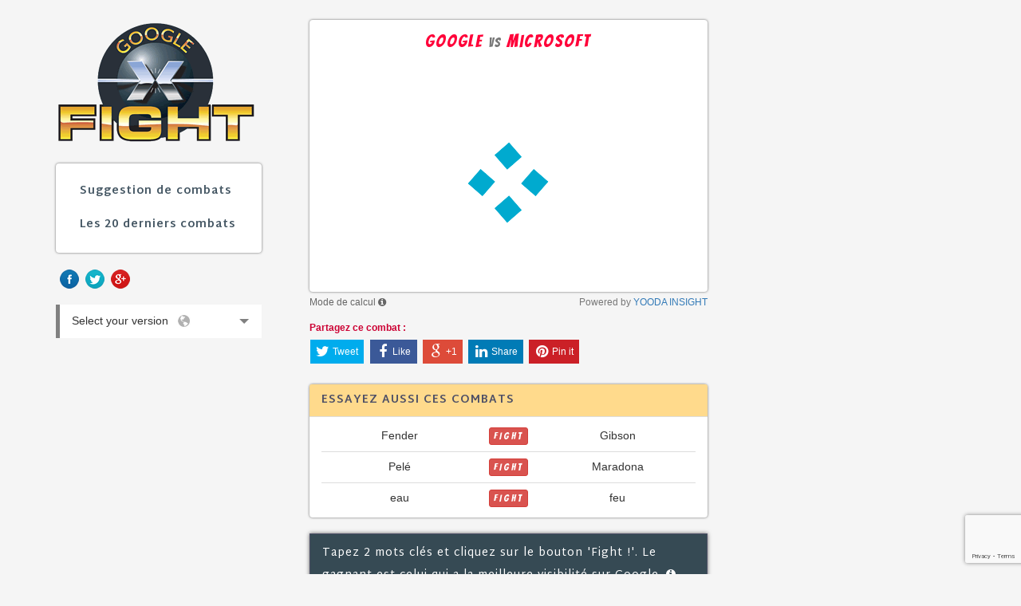

--- FILE ---
content_type: text/html; charset=UTF-8
request_url: https://www.googlefight.fr/google-vs-microsoft.php
body_size: 4543
content:

<!DOCTYPE html>

<html lang="fr">
  <head>
    <meta charset="utf-8">
    <meta http-equiv="X-UA-Compatible" content="IE=edge">
    <meta name="viewport" content="width=device-width, initial-scale=1">
    
    <link rel="shortcut icon" href="favicon.ico" type="image/x-icon">
    <link rel="icon" href="favicon.ico" type="image/x-icon">
    
    <title>
    Google vs Microsoft - Google Fight : proposez un combat avec Googlefight    
    </title>
        
    
    
     <meta name="description" content="Google vs Microsoft - Tapez 2 mots clés et cliquez sur le bouton 'Fight !'. Le gagnant est celui qui a la meilleure visibilité sur Google.">
     
	<meta property="og:title" content="Google vs Microsoft - Google Fight : proposez un combat avec Googlefight" />
	<meta property="og:type" content="article" />
	<meta property="og:url" content="https://www.googlefight.fr/google-vs-microsoft.php" />
	<meta property="og:image" content="https://www.googlefight.com/img/googlefight-logo.jpg" />    
    <meta property="og:site_name" content="GoogleFight"/>
    <meta property="og:description" content="Tapez 2 mots clés et cliquez sur le bouton 'Fight !'. Le gagnant est celui qui a la meilleure visibilité sur Google.">

    <meta property="fb:admins" content="370344416365376"/>
    
    <!--href lang  -->
	<link rel="alternate" hreflang="en-US" href="https://www.googlefight.com/google-vs-microsoft.php" />
	<link rel="alternate" hreflang="fr-FR" href="https://www.googlefight.fr/google-vs-microsoft.php" />
	<link rel="alternate" hreflang="en-GB" href="https://www.googlefight.co.uk/google-vs-microsoft.php" />
	<link rel="alternate" hreflang="de-DE" href="https://de.googlefight.com/google-vs-microsoft.php" />
	<link rel="alternate" hreflang="es-ES" href="https://es.googlefight.com/google-vs-microsoft.php" />
	<link rel="alternate" hreflang="it-IT" href="https://www.googlefight.it/google-vs-microsoft.php" />
	<link rel="alternate" hreflang="fr-BE" href="https://www.googlefight.be/google-vs-microsoft.php" />
	<link rel="alternate" hreflang="fr-CH" href="https://www.googlefight.ch/google-vs-microsoft.php" />
	<link rel="alternate" hreflang="nl-NL" href="https://www.googlefight.nl/google-vs-microsoft.php" />
	<link rel="alternate" hreflang="ro-RO" href="https://ro.googlefight.com/google-vs-microsoft.php" />
	<link rel="alternate" hreflang="sv-SE" href="https://www.googlefight.se/google-vs-microsoft.php" />
    <link rel="alternate" hreflang="br" href="https://www.googlefight.bzh/google-vs-microsoft.php" />
    
     

    <!-- CSS -->
    <link href="css/bootstrap.min.css" rel="stylesheet">
    <link href="css/googlefight.css" rel="stylesheet">
    <link rel="stylesheet" href="//netdna.bootstrapcdn.com/font-awesome/4.3.0/css/font-awesome.min.css">
    <link type="text/css" rel="stylesheet" href="https://cdn.jsdelivr.net/jquery.jssocials/1.4.0/jssocials.css" />
    <link type="text/css" rel="stylesheet" href="https://cdn.jsdelivr.net/jquery.jssocials/1.4.0/jssocials-theme-flat.css" />

    <!--[if lt IE 9]>
      <script src="https://oss.maxcdn.com/html5shiv/3.7.2/html5shiv.min.js"></script>
      <script src="https://oss.maxcdn.com/respond/1.4.2/respond.min.js"></script>
    <![endif]-->
    
    <!-- script -->
    <script src="js/jquery-1.11.3.min.js"></script>
    <script src="js/jquery-ui.min.js"></script>     
    <script type="text/javascript" src="https://cdn.jsdelivr.net/jquery.jssocials/1.4.0/jssocials.min.js"></script>
    
    <script type="text/javascript">

			function DropDown(el) {
				this.dd = el;
				this.initEvents();
			}
			DropDown.prototype = {
				initEvents : function() {
					var obj = this;

					obj.dd.on('click', function(event){
						$(this).toggleClass('active');
						event.stopPropagation();
					});	
				}
			}

			$(function() {

				var dd = new DropDown( $('#dd') );

				$(document).click(function() {
					// all dropdowns
					$('.wrapper-dropdown-2').removeClass('active');
				});

			});

		</script>
        
 <!-- ad mobile --> 
<script async src="//pagead2.googlesyndication.com/pagead/js/adsbygoogle.js"></script>
<script>
  (adsbygoogle = window.adsbygoogle || []).push({
    google_ad_client: "ca-pub-4720760633059146",
    enable_page_level_ads: true
  });
</script>

<!-- recaptcha --> 
<script src="https://www.google.com/recaptcha/api.js?render=6Lf4U5gUAAAAALU3umqlFVIZJHKpkrw6UJk7aYt0"></script>

</head>
<body>
 
<div class="container">


<div class="row" id="main">

	<div class="col-md-3" id="header">
    <h1><a href="/"><img src="img/google-fight.gif" width="250" height="155" alt="Google Fight : proposez un combat avec Googlefight" class="img-responsive"></a></h1>
	    
	<div class="panel panel-default" id="menu">
 	 <div class="panel-body">

	<ul class="nav nav-pills nav-stacked">
      	<li role="presentation" ><a href="./best.php">Suggestion de combats</a></li>
  		<li role="presentation" ><a href="./last.php">Les 20 derniers combats</a></li>
	</ul>

	 </div>
	</div>
    
    
   <div id="socialmedia">
  <a href="https://www.facebook.com/googlefight" target="_blank"><img src="img/facebook.png" width="24" height="24" alt="facebook"></a>
  <a href="https://twitter.com/Googlefight_com" target="_blank"><img src="img/twitter.png" width="24" height="24" alt="twitter"></a>
  <a href="https://plus.google.com/+googlefight/posts" target="_blank"><img src="img/google+.png" width="24" height="24" alt="google+"></a>
  </div>
    
	<div id="lang">    

		<div id="dd" class="wrapper-dropdown-2" tabindex="1">Select your version <img src="img/earth.png" width="22" height="22" alt="select version">
			<ul class="dropdown">
<li><a href="https://www.googlefight.fr/google-vs-microsoft.php"><img src="img/fr.gif" width="22" height="18" alt="fr"> France</a></li>
<li><a href="https://www.googlefight.com/google-vs-microsoft.php"><img src="img/en.gif" width="22" height="18" alt="us"> United States</a></li>
<li><a href="https://www.googlefight.co.uk/google-vs-microsoft.php"><img src="img/uk.gif" width="22" height="18" alt="uk"> United Kingdom</a></li>
<li><a href="https://de.googlefight.com/google-vs-microsoft.php"><img src="img/de.gif" width="22" height="18" alt="de"> Germany</a></li>
<li><a href="https://es.googlefight.com/google-vs-microsoft.php"><img src="img/es.gif" width="22" height="18" alt="es"> Spain</a></li>
<li><a href="https://www.googlefight.it/google-vs-microsoft.php"><img src="img/it.gif" width="22" height="18" alt="it"> Italia</a></li>
<li><a href="https://www.googlefight.be/google-vs-microsoft.php"><img src="img/be.gif" width="22" height="18" alt="be"> Belgium</a></li>
<li><a href="https://www.googlefight.ch/google-vs-microsoft.php"><img src="img/ch.gif" width="22" height="18" alt="ch"> Switzerland</a></li>
<li><a href="https://www.googlefight.se/google-vs-microsoft.php"><img src="img/sv.gif" width="22" height="18" alt="ch"> Sweden</a></li>
<li><a href="https://www.googlefight.nl/google-vs-microsoft.php"><img src="img/nl.gif" width="22" height="18" alt="nl"> Netherlands</a></li>
<li><a href="https://ro.googlefight.com/google-vs-microsoft.php"><img src="img/ro.gif" width="22" height="18" alt="ro"> România</a></li>	
<li><a href="https://www.googlefight.alsace/google-vs-microsoft.php"><img src="img/gsw.gif" width="22" height="18" alt="gsw"> Alsace</a></li>	
<li><a href="https://www.googlefight.bzh/google-vs-microsoft.php"><img src="img/br.gif" width="22" height="18" alt="br"> Breton</a></li>			
			</ul>
</div>        
	</div>
    
</div>



	<div class="col-md-9">

		<div class="row">

			<!--centre -->
			<div class="col-md-8" id="centre">
           
            
 

<script>
grecaptcha.ready(function() {
      grecaptcha.execute('6Lf4U5gUAAAAALU3umqlFVIZJHKpkrw6UJk7aYt0', {action: 'fight'}).then(function(token) {
			 
			$.get(
					'lib/recaptcha.php',
					{token : token},
					recaptcha_score,
					'text'
				);
      }); 
});

function recaptcha_score(score){
			
	if (score >= 0.5) {
				fight("google","microsoft");
	} else {
		fight_result({score_final1:0, score_final2:0});
	}
					
}

function fight(word1, word2) {
	
	$.post(
			'lib/yooda.php',
			{word1 : word1, word2 : word2},
			fight_result,
			'json'
		);
		
	$.get(
			'lib/stats.php',
			{lang : 'fr'}
		);
}
  

function fight_result(data) {	

	var score_final1=data.score_final1;
	var score_final2=data.score_final2;

	$("#preload").show();
				
	   if(score_final1>score_final2) 		winner = "histo1";
        else if(score_final2>score_final1) 	winner = "histo2";
        else winner = "";
		

    	var result1 = Math.round(score_final1*2.5)/2;	
		var result2 = Math.round(score_final2*2.5)/2;	
			
		if (result1 < 50) result1=50;
		if (result2 < 50) result2=50;
		
		$('#score1').append(Math.ceil(score_final1));
		$('#score2').append(Math.ceil(score_final2));

	if(winner!="") {			
		document.getElementById(winner).className= "bar salmon";
			
		setTimeout("win_effect()", 1000);	
	}

		
		$("#histo1").css("height",  result1);
		$("#histo1").css("margin-top",  250-result1);

		$("#histo2").css("height",  result2);
		$("#histo2").css("margin-top",  250-result2);
		
		$(".salmon").css("height",  250);
		$(".salmon").css("margin-top",  0);
		
		$("#preload").fadeOut(100);
		$("#graph").fadeIn(500);
	
	win_effect  = function() {	$(".salmon .cup").toggle( "bounce", { times: 3 } ); }

}
</script>



<div class="panel panel-default" id="graph-panel">
  <div class="panel-body">
<h1 class="versus">google <span class="text-muted">vs</span> microsoft</h1>

<div id="preload">
<img src="img/preloader.gif" width="128" height="128" alt="loading" />
</div>

<div id="graph">

<ul class="chart">
	
<li class="bar peach" id="histo1">
<div id="cup1" class="cup"><img src="img/cup64.png" width="64" height="64" /></div>
<div class="percent" id="score1"></div>
<div class="skill" id="result1">google</div></li>

<li class="bar peach" id="histo2">
<div id="cup2" class="cup"><img src="img/cup64.png" width="64" height="64" /></div>
<div class="percent" id="score2"></div>
<div class="skill" id="result2">microsoft</div></li>

</ul>

</div>

	</div>
</div>

<div id="infofight" class="col-md-6 p0"><a href="about.php">Mode de calcul <i class="fa fa-info-circle"></i></a></div>

<div id="semrush" class="text-right text-muted col-md-6 p0">
Powered by <a href="https://insight.yooda.com/" target="_blank">YOODA INSIGHT</a>
</div>

<div class="clearfix"></div>


<div class="share">
Partagez ce combat :</div>

<!-- Partage et reseaux sociaux -->

<div class="row" id="social">

<div id="share"></div>

</div>

<script>
        $("#share").jsSocials({
			showCount: true,
    		showLabel: true,
            shares: ["twitter", "facebook", "googleplus", "linkedin", "pinterest"]
        });
</script>



<!-- Partage et reseaux sociaux --><div class="panel panel-default">

<div class="panel-heading upper">Essayez aussi ces combats</div>

  <div class="panel-body panel-body-p5">

 
<table class="table">

 	<tr>
    	<td class="col-md-5">Fender</td>
        <td class="col-md-2"><a href="fender-vs-gibson.php"><button type="button" class="btn btn-danger btn-xs">FIGHT</button></a></td>
        <td class="col-md-5">Gibson</td>
	</tr>
   	<tr>
    	<td class="col-md-5">Pelé</td>
        <td class="col-md-2"><a href="pele-vs-maradona.php"><button type="button" class="btn btn-danger btn-xs">FIGHT</button></a></td>
        <td class="col-md-5">Maradona</td>
	</tr>
   	<tr>
    	<td class="col-md-5">eau</td>
        <td class="col-md-2"><a href="eau-vs-feu.php"><button type="button" class="btn btn-danger btn-xs">FIGHT</button></a></td>
        <td class="col-md-5">feu</td>
	</tr>
      
</table>


	</div>
</div><div class="panel panel-primary">

<div class="panel-heading">Tapez 2 mots clés et cliquez sur le bouton 'Fight !'. Le gagnant est celui qui a la meilleure visibilité sur Google. <a href="about.php"><i class="fa fa-info-circle"></i></a></div>

  <div class="panel-body">
<form action="index.php" method="post" name="fight">

<div class="form-group">
    <input type="text" class="form-control" id="word1" name="word1" placeholder="Mots clés 1" required/>
  </div>
  
  <div class="form-group text-center">
    <span class="form-versus">VS</span>
  </div>
  
<div class="form-group">
    <input type="text" class="form-control" id="word2" name="word2" placeholder="Mots clés 2" required/>
  </div>
  
  <button type="submit" class="btn btn-danger btn-lg btn-block mt25">Fight !</button>
  
</form>
	</div>
</div> 
<div class="panel panel-default">

<div class="panel-heading upper">Combat du jour :</div>

<div class="panel-body upper text-center">

<div class="col-md-5 col-xs-5">
Prix Goncourt</div>

<div class="col-md-2 col-xs-2">
<a href="prix+goncourt-vs-prix+renaudot.php"><button type="button" class="btn btn-danger btn-xs">FIGHT</button></a>
</div>

<div class="col-md-5 col-xs-5">
Prix Renaudot</div>




	</div>
</div>
<div class="panel panel-default" id="menu_mobile">
 	 <div class="panel-body">

	<ul class="nav nav-pills nav-stacked">
      	<li role="presentation" <span style="color: red;">
Notice: Undefined variable: t in /srv/data/web/vhosts/www.googlefight.fr/htdocs/index.php on line 125
<br /></span>><a href="./best.php">Suggestion de combats</a></li>
  		<li role="presentation" ><a href="./last.php">Les 20 derniers combats</a></li>
	</ul>

	 </div>
	</div>
    
    
<div id="ad2" class="row">

<!-- Grand Leaderboard Googlefight -->
<script async src="//pagead2.googlesyndication.com/pagead/js/adsbygoogle.js"></script>
<!-- Responsive Googlefight -->
<ins class="adsbygoogle"
     style="display:block"
     data-ad-client="ca-pub-4720760633059146"
     data-ad-slot="2566046151"
     data-ad-format="auto"></ins>
<script>
(adsbygoogle = window.adsbygoogle || []).push({});
</script>
<!-- Grand Leaderboard Googlefight -->
</div>
         
</div>
            
            
           
            <div class="col-md-4"><!-- Grand carré Googlefight -->
<script async src="//pagead2.googlesyndication.com/pagead/js/adsbygoogle.js"></script>
<!-- Responsive Googlefight -->
<ins class="adsbygoogle"
     style="display:block"
     data-ad-client="ca-pub-4720760633059146"
     data-ad-slot="2566046151"
     data-ad-format="auto"></ins>
<script>
(adsbygoogle = window.adsbygoogle || []).push({});
</script>
<!-- Grand carré Googlefight --></div>
            
      </div>
      
          
	</div>
    
</div>




<div id="notgoogle" class="row">

<p>Ce site n'est pas affilié ou sponsorisé par Google - <a href="about.php">Plus d'infos</a><p>

<p>Un site proposé par le Réseau Abondance :  
<a href="https://www.neper.fr/" target="_blank">Agence Neper</a> -
<a href="https://www.neper-formations.fr/" target="_blank">Neper Formations</a> -
<a href="https://www.neper.ai/" target="_blank">Cabinet de conseil en IA</a> -
<a href="https://www.outiref.fr/" target="_blank">Outiref</a> -
<a href="https://www.definitions-seo.com/" target="_blank">Définitions SEO</a> -
<a href="https://www.barometre-seo.com/" target="_blank">Barometre SEO</a> 
<a href="https://www.immoseek.fr/" target="_blank">Immoseek</a> -
<a href="https://www.koogel.fr/" target="_blank">Koogel</a> -
<a href="https://biomalin.com/" target="_blank">Biomalin</a> -
</p>

<p>
Parapharmacie clean et efficace : <a href="https://www.humasana.com" target="_blank">Humasana</a> 
</p>

<p>Powered by <a href="https://insight.yooda.com/" target="_blank"><img src="img/INSIGHT.png" width="160" height="40" alt="YOODA INSIGHT"></a></p>

</div>

<script>
var largeur_fenetre = $(window).width();
if( largeur_fenetre < 990 ){
    $("#ad2").insertAfter('#social');
	$("#socialmedia").insertAfter('#menu_mobile');
}
</script>



<!-- Analytics -->
	<script>
  	(function(i,s,o,g,r,a,m){i['GoogleAnalyticsObject']=r;i[r]=i[r]||function(){
 	 (i[r].q=i[r].q||[]).push(arguments)},i[r].l=1*new Date();a=s.createElement(o),
  	m=s.getElementsByTagName(o)[0];a.async=1;a.src=g;m.parentNode.insertBefore(a,m)
  	})(window,document,'script','//www.google-analytics.com/analytics.js','ga');

 	 ga('create', 'UA-58940643-1', 'auto');
 	 ga('send', 'pageview');
	</script>
</div>

  </body>
</html>

--- FILE ---
content_type: text/html; charset=utf-8
request_url: https://www.google.com/recaptcha/api2/anchor?ar=1&k=6Lf4U5gUAAAAALU3umqlFVIZJHKpkrw6UJk7aYt0&co=aHR0cHM6Ly93d3cuZ29vZ2xlZmlnaHQuZnI6NDQz&hl=en&v=7gg7H51Q-naNfhmCP3_R47ho&size=invisible&anchor-ms=20000&execute-ms=30000&cb=fz50rwneigum
body_size: 47953
content:
<!DOCTYPE HTML><html dir="ltr" lang="en"><head><meta http-equiv="Content-Type" content="text/html; charset=UTF-8">
<meta http-equiv="X-UA-Compatible" content="IE=edge">
<title>reCAPTCHA</title>
<style type="text/css">
/* cyrillic-ext */
@font-face {
  font-family: 'Roboto';
  font-style: normal;
  font-weight: 400;
  font-stretch: 100%;
  src: url(//fonts.gstatic.com/s/roboto/v48/KFO7CnqEu92Fr1ME7kSn66aGLdTylUAMa3GUBHMdazTgWw.woff2) format('woff2');
  unicode-range: U+0460-052F, U+1C80-1C8A, U+20B4, U+2DE0-2DFF, U+A640-A69F, U+FE2E-FE2F;
}
/* cyrillic */
@font-face {
  font-family: 'Roboto';
  font-style: normal;
  font-weight: 400;
  font-stretch: 100%;
  src: url(//fonts.gstatic.com/s/roboto/v48/KFO7CnqEu92Fr1ME7kSn66aGLdTylUAMa3iUBHMdazTgWw.woff2) format('woff2');
  unicode-range: U+0301, U+0400-045F, U+0490-0491, U+04B0-04B1, U+2116;
}
/* greek-ext */
@font-face {
  font-family: 'Roboto';
  font-style: normal;
  font-weight: 400;
  font-stretch: 100%;
  src: url(//fonts.gstatic.com/s/roboto/v48/KFO7CnqEu92Fr1ME7kSn66aGLdTylUAMa3CUBHMdazTgWw.woff2) format('woff2');
  unicode-range: U+1F00-1FFF;
}
/* greek */
@font-face {
  font-family: 'Roboto';
  font-style: normal;
  font-weight: 400;
  font-stretch: 100%;
  src: url(//fonts.gstatic.com/s/roboto/v48/KFO7CnqEu92Fr1ME7kSn66aGLdTylUAMa3-UBHMdazTgWw.woff2) format('woff2');
  unicode-range: U+0370-0377, U+037A-037F, U+0384-038A, U+038C, U+038E-03A1, U+03A3-03FF;
}
/* math */
@font-face {
  font-family: 'Roboto';
  font-style: normal;
  font-weight: 400;
  font-stretch: 100%;
  src: url(//fonts.gstatic.com/s/roboto/v48/KFO7CnqEu92Fr1ME7kSn66aGLdTylUAMawCUBHMdazTgWw.woff2) format('woff2');
  unicode-range: U+0302-0303, U+0305, U+0307-0308, U+0310, U+0312, U+0315, U+031A, U+0326-0327, U+032C, U+032F-0330, U+0332-0333, U+0338, U+033A, U+0346, U+034D, U+0391-03A1, U+03A3-03A9, U+03B1-03C9, U+03D1, U+03D5-03D6, U+03F0-03F1, U+03F4-03F5, U+2016-2017, U+2034-2038, U+203C, U+2040, U+2043, U+2047, U+2050, U+2057, U+205F, U+2070-2071, U+2074-208E, U+2090-209C, U+20D0-20DC, U+20E1, U+20E5-20EF, U+2100-2112, U+2114-2115, U+2117-2121, U+2123-214F, U+2190, U+2192, U+2194-21AE, U+21B0-21E5, U+21F1-21F2, U+21F4-2211, U+2213-2214, U+2216-22FF, U+2308-230B, U+2310, U+2319, U+231C-2321, U+2336-237A, U+237C, U+2395, U+239B-23B7, U+23D0, U+23DC-23E1, U+2474-2475, U+25AF, U+25B3, U+25B7, U+25BD, U+25C1, U+25CA, U+25CC, U+25FB, U+266D-266F, U+27C0-27FF, U+2900-2AFF, U+2B0E-2B11, U+2B30-2B4C, U+2BFE, U+3030, U+FF5B, U+FF5D, U+1D400-1D7FF, U+1EE00-1EEFF;
}
/* symbols */
@font-face {
  font-family: 'Roboto';
  font-style: normal;
  font-weight: 400;
  font-stretch: 100%;
  src: url(//fonts.gstatic.com/s/roboto/v48/KFO7CnqEu92Fr1ME7kSn66aGLdTylUAMaxKUBHMdazTgWw.woff2) format('woff2');
  unicode-range: U+0001-000C, U+000E-001F, U+007F-009F, U+20DD-20E0, U+20E2-20E4, U+2150-218F, U+2190, U+2192, U+2194-2199, U+21AF, U+21E6-21F0, U+21F3, U+2218-2219, U+2299, U+22C4-22C6, U+2300-243F, U+2440-244A, U+2460-24FF, U+25A0-27BF, U+2800-28FF, U+2921-2922, U+2981, U+29BF, U+29EB, U+2B00-2BFF, U+4DC0-4DFF, U+FFF9-FFFB, U+10140-1018E, U+10190-1019C, U+101A0, U+101D0-101FD, U+102E0-102FB, U+10E60-10E7E, U+1D2C0-1D2D3, U+1D2E0-1D37F, U+1F000-1F0FF, U+1F100-1F1AD, U+1F1E6-1F1FF, U+1F30D-1F30F, U+1F315, U+1F31C, U+1F31E, U+1F320-1F32C, U+1F336, U+1F378, U+1F37D, U+1F382, U+1F393-1F39F, U+1F3A7-1F3A8, U+1F3AC-1F3AF, U+1F3C2, U+1F3C4-1F3C6, U+1F3CA-1F3CE, U+1F3D4-1F3E0, U+1F3ED, U+1F3F1-1F3F3, U+1F3F5-1F3F7, U+1F408, U+1F415, U+1F41F, U+1F426, U+1F43F, U+1F441-1F442, U+1F444, U+1F446-1F449, U+1F44C-1F44E, U+1F453, U+1F46A, U+1F47D, U+1F4A3, U+1F4B0, U+1F4B3, U+1F4B9, U+1F4BB, U+1F4BF, U+1F4C8-1F4CB, U+1F4D6, U+1F4DA, U+1F4DF, U+1F4E3-1F4E6, U+1F4EA-1F4ED, U+1F4F7, U+1F4F9-1F4FB, U+1F4FD-1F4FE, U+1F503, U+1F507-1F50B, U+1F50D, U+1F512-1F513, U+1F53E-1F54A, U+1F54F-1F5FA, U+1F610, U+1F650-1F67F, U+1F687, U+1F68D, U+1F691, U+1F694, U+1F698, U+1F6AD, U+1F6B2, U+1F6B9-1F6BA, U+1F6BC, U+1F6C6-1F6CF, U+1F6D3-1F6D7, U+1F6E0-1F6EA, U+1F6F0-1F6F3, U+1F6F7-1F6FC, U+1F700-1F7FF, U+1F800-1F80B, U+1F810-1F847, U+1F850-1F859, U+1F860-1F887, U+1F890-1F8AD, U+1F8B0-1F8BB, U+1F8C0-1F8C1, U+1F900-1F90B, U+1F93B, U+1F946, U+1F984, U+1F996, U+1F9E9, U+1FA00-1FA6F, U+1FA70-1FA7C, U+1FA80-1FA89, U+1FA8F-1FAC6, U+1FACE-1FADC, U+1FADF-1FAE9, U+1FAF0-1FAF8, U+1FB00-1FBFF;
}
/* vietnamese */
@font-face {
  font-family: 'Roboto';
  font-style: normal;
  font-weight: 400;
  font-stretch: 100%;
  src: url(//fonts.gstatic.com/s/roboto/v48/KFO7CnqEu92Fr1ME7kSn66aGLdTylUAMa3OUBHMdazTgWw.woff2) format('woff2');
  unicode-range: U+0102-0103, U+0110-0111, U+0128-0129, U+0168-0169, U+01A0-01A1, U+01AF-01B0, U+0300-0301, U+0303-0304, U+0308-0309, U+0323, U+0329, U+1EA0-1EF9, U+20AB;
}
/* latin-ext */
@font-face {
  font-family: 'Roboto';
  font-style: normal;
  font-weight: 400;
  font-stretch: 100%;
  src: url(//fonts.gstatic.com/s/roboto/v48/KFO7CnqEu92Fr1ME7kSn66aGLdTylUAMa3KUBHMdazTgWw.woff2) format('woff2');
  unicode-range: U+0100-02BA, U+02BD-02C5, U+02C7-02CC, U+02CE-02D7, U+02DD-02FF, U+0304, U+0308, U+0329, U+1D00-1DBF, U+1E00-1E9F, U+1EF2-1EFF, U+2020, U+20A0-20AB, U+20AD-20C0, U+2113, U+2C60-2C7F, U+A720-A7FF;
}
/* latin */
@font-face {
  font-family: 'Roboto';
  font-style: normal;
  font-weight: 400;
  font-stretch: 100%;
  src: url(//fonts.gstatic.com/s/roboto/v48/KFO7CnqEu92Fr1ME7kSn66aGLdTylUAMa3yUBHMdazQ.woff2) format('woff2');
  unicode-range: U+0000-00FF, U+0131, U+0152-0153, U+02BB-02BC, U+02C6, U+02DA, U+02DC, U+0304, U+0308, U+0329, U+2000-206F, U+20AC, U+2122, U+2191, U+2193, U+2212, U+2215, U+FEFF, U+FFFD;
}
/* cyrillic-ext */
@font-face {
  font-family: 'Roboto';
  font-style: normal;
  font-weight: 500;
  font-stretch: 100%;
  src: url(//fonts.gstatic.com/s/roboto/v48/KFO7CnqEu92Fr1ME7kSn66aGLdTylUAMa3GUBHMdazTgWw.woff2) format('woff2');
  unicode-range: U+0460-052F, U+1C80-1C8A, U+20B4, U+2DE0-2DFF, U+A640-A69F, U+FE2E-FE2F;
}
/* cyrillic */
@font-face {
  font-family: 'Roboto';
  font-style: normal;
  font-weight: 500;
  font-stretch: 100%;
  src: url(//fonts.gstatic.com/s/roboto/v48/KFO7CnqEu92Fr1ME7kSn66aGLdTylUAMa3iUBHMdazTgWw.woff2) format('woff2');
  unicode-range: U+0301, U+0400-045F, U+0490-0491, U+04B0-04B1, U+2116;
}
/* greek-ext */
@font-face {
  font-family: 'Roboto';
  font-style: normal;
  font-weight: 500;
  font-stretch: 100%;
  src: url(//fonts.gstatic.com/s/roboto/v48/KFO7CnqEu92Fr1ME7kSn66aGLdTylUAMa3CUBHMdazTgWw.woff2) format('woff2');
  unicode-range: U+1F00-1FFF;
}
/* greek */
@font-face {
  font-family: 'Roboto';
  font-style: normal;
  font-weight: 500;
  font-stretch: 100%;
  src: url(//fonts.gstatic.com/s/roboto/v48/KFO7CnqEu92Fr1ME7kSn66aGLdTylUAMa3-UBHMdazTgWw.woff2) format('woff2');
  unicode-range: U+0370-0377, U+037A-037F, U+0384-038A, U+038C, U+038E-03A1, U+03A3-03FF;
}
/* math */
@font-face {
  font-family: 'Roboto';
  font-style: normal;
  font-weight: 500;
  font-stretch: 100%;
  src: url(//fonts.gstatic.com/s/roboto/v48/KFO7CnqEu92Fr1ME7kSn66aGLdTylUAMawCUBHMdazTgWw.woff2) format('woff2');
  unicode-range: U+0302-0303, U+0305, U+0307-0308, U+0310, U+0312, U+0315, U+031A, U+0326-0327, U+032C, U+032F-0330, U+0332-0333, U+0338, U+033A, U+0346, U+034D, U+0391-03A1, U+03A3-03A9, U+03B1-03C9, U+03D1, U+03D5-03D6, U+03F0-03F1, U+03F4-03F5, U+2016-2017, U+2034-2038, U+203C, U+2040, U+2043, U+2047, U+2050, U+2057, U+205F, U+2070-2071, U+2074-208E, U+2090-209C, U+20D0-20DC, U+20E1, U+20E5-20EF, U+2100-2112, U+2114-2115, U+2117-2121, U+2123-214F, U+2190, U+2192, U+2194-21AE, U+21B0-21E5, U+21F1-21F2, U+21F4-2211, U+2213-2214, U+2216-22FF, U+2308-230B, U+2310, U+2319, U+231C-2321, U+2336-237A, U+237C, U+2395, U+239B-23B7, U+23D0, U+23DC-23E1, U+2474-2475, U+25AF, U+25B3, U+25B7, U+25BD, U+25C1, U+25CA, U+25CC, U+25FB, U+266D-266F, U+27C0-27FF, U+2900-2AFF, U+2B0E-2B11, U+2B30-2B4C, U+2BFE, U+3030, U+FF5B, U+FF5D, U+1D400-1D7FF, U+1EE00-1EEFF;
}
/* symbols */
@font-face {
  font-family: 'Roboto';
  font-style: normal;
  font-weight: 500;
  font-stretch: 100%;
  src: url(//fonts.gstatic.com/s/roboto/v48/KFO7CnqEu92Fr1ME7kSn66aGLdTylUAMaxKUBHMdazTgWw.woff2) format('woff2');
  unicode-range: U+0001-000C, U+000E-001F, U+007F-009F, U+20DD-20E0, U+20E2-20E4, U+2150-218F, U+2190, U+2192, U+2194-2199, U+21AF, U+21E6-21F0, U+21F3, U+2218-2219, U+2299, U+22C4-22C6, U+2300-243F, U+2440-244A, U+2460-24FF, U+25A0-27BF, U+2800-28FF, U+2921-2922, U+2981, U+29BF, U+29EB, U+2B00-2BFF, U+4DC0-4DFF, U+FFF9-FFFB, U+10140-1018E, U+10190-1019C, U+101A0, U+101D0-101FD, U+102E0-102FB, U+10E60-10E7E, U+1D2C0-1D2D3, U+1D2E0-1D37F, U+1F000-1F0FF, U+1F100-1F1AD, U+1F1E6-1F1FF, U+1F30D-1F30F, U+1F315, U+1F31C, U+1F31E, U+1F320-1F32C, U+1F336, U+1F378, U+1F37D, U+1F382, U+1F393-1F39F, U+1F3A7-1F3A8, U+1F3AC-1F3AF, U+1F3C2, U+1F3C4-1F3C6, U+1F3CA-1F3CE, U+1F3D4-1F3E0, U+1F3ED, U+1F3F1-1F3F3, U+1F3F5-1F3F7, U+1F408, U+1F415, U+1F41F, U+1F426, U+1F43F, U+1F441-1F442, U+1F444, U+1F446-1F449, U+1F44C-1F44E, U+1F453, U+1F46A, U+1F47D, U+1F4A3, U+1F4B0, U+1F4B3, U+1F4B9, U+1F4BB, U+1F4BF, U+1F4C8-1F4CB, U+1F4D6, U+1F4DA, U+1F4DF, U+1F4E3-1F4E6, U+1F4EA-1F4ED, U+1F4F7, U+1F4F9-1F4FB, U+1F4FD-1F4FE, U+1F503, U+1F507-1F50B, U+1F50D, U+1F512-1F513, U+1F53E-1F54A, U+1F54F-1F5FA, U+1F610, U+1F650-1F67F, U+1F687, U+1F68D, U+1F691, U+1F694, U+1F698, U+1F6AD, U+1F6B2, U+1F6B9-1F6BA, U+1F6BC, U+1F6C6-1F6CF, U+1F6D3-1F6D7, U+1F6E0-1F6EA, U+1F6F0-1F6F3, U+1F6F7-1F6FC, U+1F700-1F7FF, U+1F800-1F80B, U+1F810-1F847, U+1F850-1F859, U+1F860-1F887, U+1F890-1F8AD, U+1F8B0-1F8BB, U+1F8C0-1F8C1, U+1F900-1F90B, U+1F93B, U+1F946, U+1F984, U+1F996, U+1F9E9, U+1FA00-1FA6F, U+1FA70-1FA7C, U+1FA80-1FA89, U+1FA8F-1FAC6, U+1FACE-1FADC, U+1FADF-1FAE9, U+1FAF0-1FAF8, U+1FB00-1FBFF;
}
/* vietnamese */
@font-face {
  font-family: 'Roboto';
  font-style: normal;
  font-weight: 500;
  font-stretch: 100%;
  src: url(//fonts.gstatic.com/s/roboto/v48/KFO7CnqEu92Fr1ME7kSn66aGLdTylUAMa3OUBHMdazTgWw.woff2) format('woff2');
  unicode-range: U+0102-0103, U+0110-0111, U+0128-0129, U+0168-0169, U+01A0-01A1, U+01AF-01B0, U+0300-0301, U+0303-0304, U+0308-0309, U+0323, U+0329, U+1EA0-1EF9, U+20AB;
}
/* latin-ext */
@font-face {
  font-family: 'Roboto';
  font-style: normal;
  font-weight: 500;
  font-stretch: 100%;
  src: url(//fonts.gstatic.com/s/roboto/v48/KFO7CnqEu92Fr1ME7kSn66aGLdTylUAMa3KUBHMdazTgWw.woff2) format('woff2');
  unicode-range: U+0100-02BA, U+02BD-02C5, U+02C7-02CC, U+02CE-02D7, U+02DD-02FF, U+0304, U+0308, U+0329, U+1D00-1DBF, U+1E00-1E9F, U+1EF2-1EFF, U+2020, U+20A0-20AB, U+20AD-20C0, U+2113, U+2C60-2C7F, U+A720-A7FF;
}
/* latin */
@font-face {
  font-family: 'Roboto';
  font-style: normal;
  font-weight: 500;
  font-stretch: 100%;
  src: url(//fonts.gstatic.com/s/roboto/v48/KFO7CnqEu92Fr1ME7kSn66aGLdTylUAMa3yUBHMdazQ.woff2) format('woff2');
  unicode-range: U+0000-00FF, U+0131, U+0152-0153, U+02BB-02BC, U+02C6, U+02DA, U+02DC, U+0304, U+0308, U+0329, U+2000-206F, U+20AC, U+2122, U+2191, U+2193, U+2212, U+2215, U+FEFF, U+FFFD;
}
/* cyrillic-ext */
@font-face {
  font-family: 'Roboto';
  font-style: normal;
  font-weight: 900;
  font-stretch: 100%;
  src: url(//fonts.gstatic.com/s/roboto/v48/KFO7CnqEu92Fr1ME7kSn66aGLdTylUAMa3GUBHMdazTgWw.woff2) format('woff2');
  unicode-range: U+0460-052F, U+1C80-1C8A, U+20B4, U+2DE0-2DFF, U+A640-A69F, U+FE2E-FE2F;
}
/* cyrillic */
@font-face {
  font-family: 'Roboto';
  font-style: normal;
  font-weight: 900;
  font-stretch: 100%;
  src: url(//fonts.gstatic.com/s/roboto/v48/KFO7CnqEu92Fr1ME7kSn66aGLdTylUAMa3iUBHMdazTgWw.woff2) format('woff2');
  unicode-range: U+0301, U+0400-045F, U+0490-0491, U+04B0-04B1, U+2116;
}
/* greek-ext */
@font-face {
  font-family: 'Roboto';
  font-style: normal;
  font-weight: 900;
  font-stretch: 100%;
  src: url(//fonts.gstatic.com/s/roboto/v48/KFO7CnqEu92Fr1ME7kSn66aGLdTylUAMa3CUBHMdazTgWw.woff2) format('woff2');
  unicode-range: U+1F00-1FFF;
}
/* greek */
@font-face {
  font-family: 'Roboto';
  font-style: normal;
  font-weight: 900;
  font-stretch: 100%;
  src: url(//fonts.gstatic.com/s/roboto/v48/KFO7CnqEu92Fr1ME7kSn66aGLdTylUAMa3-UBHMdazTgWw.woff2) format('woff2');
  unicode-range: U+0370-0377, U+037A-037F, U+0384-038A, U+038C, U+038E-03A1, U+03A3-03FF;
}
/* math */
@font-face {
  font-family: 'Roboto';
  font-style: normal;
  font-weight: 900;
  font-stretch: 100%;
  src: url(//fonts.gstatic.com/s/roboto/v48/KFO7CnqEu92Fr1ME7kSn66aGLdTylUAMawCUBHMdazTgWw.woff2) format('woff2');
  unicode-range: U+0302-0303, U+0305, U+0307-0308, U+0310, U+0312, U+0315, U+031A, U+0326-0327, U+032C, U+032F-0330, U+0332-0333, U+0338, U+033A, U+0346, U+034D, U+0391-03A1, U+03A3-03A9, U+03B1-03C9, U+03D1, U+03D5-03D6, U+03F0-03F1, U+03F4-03F5, U+2016-2017, U+2034-2038, U+203C, U+2040, U+2043, U+2047, U+2050, U+2057, U+205F, U+2070-2071, U+2074-208E, U+2090-209C, U+20D0-20DC, U+20E1, U+20E5-20EF, U+2100-2112, U+2114-2115, U+2117-2121, U+2123-214F, U+2190, U+2192, U+2194-21AE, U+21B0-21E5, U+21F1-21F2, U+21F4-2211, U+2213-2214, U+2216-22FF, U+2308-230B, U+2310, U+2319, U+231C-2321, U+2336-237A, U+237C, U+2395, U+239B-23B7, U+23D0, U+23DC-23E1, U+2474-2475, U+25AF, U+25B3, U+25B7, U+25BD, U+25C1, U+25CA, U+25CC, U+25FB, U+266D-266F, U+27C0-27FF, U+2900-2AFF, U+2B0E-2B11, U+2B30-2B4C, U+2BFE, U+3030, U+FF5B, U+FF5D, U+1D400-1D7FF, U+1EE00-1EEFF;
}
/* symbols */
@font-face {
  font-family: 'Roboto';
  font-style: normal;
  font-weight: 900;
  font-stretch: 100%;
  src: url(//fonts.gstatic.com/s/roboto/v48/KFO7CnqEu92Fr1ME7kSn66aGLdTylUAMaxKUBHMdazTgWw.woff2) format('woff2');
  unicode-range: U+0001-000C, U+000E-001F, U+007F-009F, U+20DD-20E0, U+20E2-20E4, U+2150-218F, U+2190, U+2192, U+2194-2199, U+21AF, U+21E6-21F0, U+21F3, U+2218-2219, U+2299, U+22C4-22C6, U+2300-243F, U+2440-244A, U+2460-24FF, U+25A0-27BF, U+2800-28FF, U+2921-2922, U+2981, U+29BF, U+29EB, U+2B00-2BFF, U+4DC0-4DFF, U+FFF9-FFFB, U+10140-1018E, U+10190-1019C, U+101A0, U+101D0-101FD, U+102E0-102FB, U+10E60-10E7E, U+1D2C0-1D2D3, U+1D2E0-1D37F, U+1F000-1F0FF, U+1F100-1F1AD, U+1F1E6-1F1FF, U+1F30D-1F30F, U+1F315, U+1F31C, U+1F31E, U+1F320-1F32C, U+1F336, U+1F378, U+1F37D, U+1F382, U+1F393-1F39F, U+1F3A7-1F3A8, U+1F3AC-1F3AF, U+1F3C2, U+1F3C4-1F3C6, U+1F3CA-1F3CE, U+1F3D4-1F3E0, U+1F3ED, U+1F3F1-1F3F3, U+1F3F5-1F3F7, U+1F408, U+1F415, U+1F41F, U+1F426, U+1F43F, U+1F441-1F442, U+1F444, U+1F446-1F449, U+1F44C-1F44E, U+1F453, U+1F46A, U+1F47D, U+1F4A3, U+1F4B0, U+1F4B3, U+1F4B9, U+1F4BB, U+1F4BF, U+1F4C8-1F4CB, U+1F4D6, U+1F4DA, U+1F4DF, U+1F4E3-1F4E6, U+1F4EA-1F4ED, U+1F4F7, U+1F4F9-1F4FB, U+1F4FD-1F4FE, U+1F503, U+1F507-1F50B, U+1F50D, U+1F512-1F513, U+1F53E-1F54A, U+1F54F-1F5FA, U+1F610, U+1F650-1F67F, U+1F687, U+1F68D, U+1F691, U+1F694, U+1F698, U+1F6AD, U+1F6B2, U+1F6B9-1F6BA, U+1F6BC, U+1F6C6-1F6CF, U+1F6D3-1F6D7, U+1F6E0-1F6EA, U+1F6F0-1F6F3, U+1F6F7-1F6FC, U+1F700-1F7FF, U+1F800-1F80B, U+1F810-1F847, U+1F850-1F859, U+1F860-1F887, U+1F890-1F8AD, U+1F8B0-1F8BB, U+1F8C0-1F8C1, U+1F900-1F90B, U+1F93B, U+1F946, U+1F984, U+1F996, U+1F9E9, U+1FA00-1FA6F, U+1FA70-1FA7C, U+1FA80-1FA89, U+1FA8F-1FAC6, U+1FACE-1FADC, U+1FADF-1FAE9, U+1FAF0-1FAF8, U+1FB00-1FBFF;
}
/* vietnamese */
@font-face {
  font-family: 'Roboto';
  font-style: normal;
  font-weight: 900;
  font-stretch: 100%;
  src: url(//fonts.gstatic.com/s/roboto/v48/KFO7CnqEu92Fr1ME7kSn66aGLdTylUAMa3OUBHMdazTgWw.woff2) format('woff2');
  unicode-range: U+0102-0103, U+0110-0111, U+0128-0129, U+0168-0169, U+01A0-01A1, U+01AF-01B0, U+0300-0301, U+0303-0304, U+0308-0309, U+0323, U+0329, U+1EA0-1EF9, U+20AB;
}
/* latin-ext */
@font-face {
  font-family: 'Roboto';
  font-style: normal;
  font-weight: 900;
  font-stretch: 100%;
  src: url(//fonts.gstatic.com/s/roboto/v48/KFO7CnqEu92Fr1ME7kSn66aGLdTylUAMa3KUBHMdazTgWw.woff2) format('woff2');
  unicode-range: U+0100-02BA, U+02BD-02C5, U+02C7-02CC, U+02CE-02D7, U+02DD-02FF, U+0304, U+0308, U+0329, U+1D00-1DBF, U+1E00-1E9F, U+1EF2-1EFF, U+2020, U+20A0-20AB, U+20AD-20C0, U+2113, U+2C60-2C7F, U+A720-A7FF;
}
/* latin */
@font-face {
  font-family: 'Roboto';
  font-style: normal;
  font-weight: 900;
  font-stretch: 100%;
  src: url(//fonts.gstatic.com/s/roboto/v48/KFO7CnqEu92Fr1ME7kSn66aGLdTylUAMa3yUBHMdazQ.woff2) format('woff2');
  unicode-range: U+0000-00FF, U+0131, U+0152-0153, U+02BB-02BC, U+02C6, U+02DA, U+02DC, U+0304, U+0308, U+0329, U+2000-206F, U+20AC, U+2122, U+2191, U+2193, U+2212, U+2215, U+FEFF, U+FFFD;
}

</style>
<link rel="stylesheet" type="text/css" href="https://www.gstatic.com/recaptcha/releases/7gg7H51Q-naNfhmCP3_R47ho/styles__ltr.css">
<script nonce="-PcZ0GqbCC4o333-rEq1jA" type="text/javascript">window['__recaptcha_api'] = 'https://www.google.com/recaptcha/api2/';</script>
<script type="text/javascript" src="https://www.gstatic.com/recaptcha/releases/7gg7H51Q-naNfhmCP3_R47ho/recaptcha__en.js" nonce="-PcZ0GqbCC4o333-rEq1jA">
      
    </script></head>
<body><div id="rc-anchor-alert" class="rc-anchor-alert"></div>
<input type="hidden" id="recaptcha-token" value="[base64]">
<script type="text/javascript" nonce="-PcZ0GqbCC4o333-rEq1jA">
      recaptcha.anchor.Main.init("[\x22ainput\x22,[\x22bgdata\x22,\x22\x22,\[base64]/[base64]/UltIKytdPWE6KGE8MjA0OD9SW0grK109YT4+NnwxOTI6KChhJjY0NTEyKT09NTUyOTYmJnErMTxoLmxlbmd0aCYmKGguY2hhckNvZGVBdChxKzEpJjY0NTEyKT09NTYzMjA/[base64]/MjU1OlI/[base64]/[base64]/[base64]/[base64]/[base64]/[base64]/[base64]/[base64]/[base64]/[base64]\x22,\[base64]\\u003d\\u003d\x22,\x22E8K0Z8Kjw4MRbcOmw6LDgcOCw7xyVMKqw4XDvBZ4TMKlwq7Cil7Cl8K0SXNBecOBIsKAw4VrCsKEwoQzUUMsw6sjwrgfw5/ChSbDosKHOEwmwpUTw5U7wpgRw4RbJsKkdsKaVcORwoUww4o3wonDgH96wrd1w6nCuAXCkiYLWQV+w4tOGsKVwrDCtsOewo7DrsKew4EnwoxWw5xuw4EBw5zCkFTCr8K+NsK+RGd/e8KQwph/T8OeFhpWQMOMcQvChgIUwq9hXsK9JFXCrzfCosKJNcO/w6/Dh0LDqiHDpRNnOsONw6LCnUlRRkPCkMKJHMK7w68Ow7thw7HCo8KkDnQhDXl6D8KiRsOSFsO4V8OyXRl/AhhqwpkLHcK+fcKHV8OuwovDl8OPw780wqvCgSwiw4g9w4vCjcKKXsKzDE8ZwqzCpRQmQVFMahwgw4twasO3w4HDljnDhFnCgns4IcOiD8KRw6nDn8KNRh7DssK+QnXDvMO7BMOHMwovN8O0wp7DssK9wprCimDDv8O0KcKXw6rDg8KNf8KMFMKSw7VeG0cGw4DCqV/[base64]/wpTCqVUAw6tSS8OSwpw2woo0WQNfwpYdIiMfAzzCoMO1w5AQw5XCjlRsFsK6acKSwrlVDjjCuSYMw5kRBcOnwrh9BE/DtsOfwoEucVorwrvCpEYpB1kHwqBqasKNS8OcF1ZFSMObHTzDjFXCsSckLx5FW8OGw7zCtUdgw5w4CnIAwr13bWvCvAXCu8O0dFFraMOQDcOxwrkiwqbCncKuZGBew4LCnFxLwpMdKMO/dgwwUgg6UcKWw6/[base64]/ClMOQVlbDv8Kpw4bClsKcw4NHwqMZV00bwq7DtngJOsKBRcKfUMOjw7kHfzjCiUZfJXlTwpfCi8Kuw7xLZMKPIh5WPA4BZMKCeSAJFcOJfsO3ElQyZ8KZw7fCisOMwqrCocKWZTLDpsKNwovCmSE2w5x1woDDpj/DjFbDpcOmw7vCllkjTXdQwpteCzrDm13CgENxIX1FKcOqVMKjwqPDpUgQCjvDgMKHw4fDggfDlMK6w7vCpwZaw7hsUsOzIFF6V8OAXcOSw4fDuwrCkGoLEW7CscOJEk5YV31mw5TDisOXOMOAw6Itw60uMFJXcMK2dsO1w7XDosOZNMKVwok/wobDggXDpsOZw73DtHE7w5tfw6bCscKKLUclIsOvM8KLYMOZwrRWw5E3EHzCjk58ZsKdwrcHwqjDtwfCjCTDjDDDo8O4wojClsOQSSgdc8OPw6PDtMOGw7nCncOGFmnCq1HDusOfW8Ocw5xmw6LCgsO3wrZow5hlTy0lw5zCusOrIMOlw6l9worDslfCqTjCt8O4wr/DhsKBTcKqwooCwoDCq8OSwqVGwqTDjDDDii3Dqkk4wpPCuU7CrjdNEsKbdsONw6hlw43DtMOFZsKHJWxZX8Onw4rDmMOYw5vDisKaw4zDmMOBE8K+ZwfDn2bDu8O7wq7CkcOXw5TCl8KxLMO/w4N2YVZpb3zDiMO7O8Oswr98w6IUw7XDj8Kyw7YVwqHDj8KmV8OBw5ZSw6ozHsO5Ux/CvmrCm2cVw7nCrsKlIX/[base64]/CtsODZQ/DoWjCkw/Cgyciw5DDv2XDigDDo2/CqcKTw6DCh2A5WsOpwqjDqDBmwqbDohvCjB7DmcKdTMK+S0zCp8O2w63Dg0DDuzE8wrZ/wpTDlcOtFsK9VMO/[base64]/CmcO9GQTDucO2bEbCq8KkMW4OBxRePFhaP2DDoTtwwqFhw7dWMsOcAcOCwrnCqhcRO8OkAHvCqsKSwr3CmMO5wqLCgcOtw4/DmznDqMKrFMKewqpWw6vDmG7DmnnDn1dRw6dAEsOINEjCn8Kpw5hTAMKuXB7Dpi8Xw7nDq8KdfMKuwoJlNcOkwr19SMOAw7NgVsKsFcOcSBhDwo3CuyDDgcKKAMKowqrCrsOcwq5uw5/ClzXCnMOIw6jCol/DpMKKwrduw4zDhA0Ewr52IyfCoMODwoTDuR0/[base64]/DvcKdSMOTw5MGDMKzDMOdw5pMw6Byw6XCk8Ohwp9lw4jCj8KEw6vDocKxGsOzw4gLUE1qcMK7VFfCjmHDvRDDpcK+Z3I+wqRxw5sKw7LCgSZcwrbCvMK2woJ+RcOJwpPCsxA0wpt2aFDCjn5ew7FJEDgOejDDvQN2Pklpw7RawrdWw7/[base64]/DskMWw4wgTgczZiJtw5ZQPQB3w6rCnTRTP8OQWsKJCSZZEETDi8K+wo1lwqTDl2UwwqHDuShQGsKzZcK8THbCl2rDo8KZJMKdwpHDjcOpBMKqYMKpMl8MwrZpwp7Cpx1Ue8OQwpAxwqTCv8K2Cw/DnMOKwq1nNHrCmgJUwqTDhnXDtsOZKsOfWcKRdMOlKnvDnE8NPMKFSMOFwpDDrUtfMsOuwqJKKx7Co8O1wrDDmsK0PAtrwojChGLDpUx5w40Cw61rwo/ChA0Mw4gIwoZuw77CpMKGwr96DgBaJ2p9JyTDpDrCrMOjw7N9w7RBVsOAwrVkGyYcw7pZw5TDpcKKw4dzPGzCvMK2C8OVMMKSw6zCmMOpAh/DqzgIYMKVe8Ocw5LCpXseJycmPsOzV8K8IMKjwotxwqbCocKOLX7CmcKIwp8QwrMVw6/CkVMlw7sDTxQqw4DCvkMsB0law6PDgXQoelXDk8KhUz7DrsOowpQKw7dDZsK/WgxabMOiB11xw4lXwr0Kw47DmMOzw4xyb3hDwolDHcOwwrPCpHhYbBJjw5A1LCnCr8KqwoFaw7cGwo7DpsKrw74xwpJwwqrDg8Kow4TCnlrDkMKOcAhLDkJhwpJtwqFpQsOvw6vDgl0KYh/DhMKjwpRowp4DSMK6w4ZHXXDDgBsTwrNwwqDCui/ChXk/w6DCvHHDhhfDusO8wrUYajc8w4g+EsK4UsOdw6vChUHCvyTDiTHDksKsw5TDkcKNc8OcAcOtw5xCwrg0OnJBRMO+McOSw4gIW2g/Emh5OcKyG1YndhzDl8OQwrM4w4xZOBPCssKZX8OZVMO6w5fDgcKtT3ZSwrvCnTF6wqtcE8K+WMKBwqvChkfDrMOxTcKSw7cYdAHDvMOfw4dhw4wDw7/Cs8OICcKZazRbQsKew4HCgsORwpA6T8ORw5vCtcKoeV5GS8K3w68dwqYwasOgw5IFw6woQ8Okw6IbwpFPEcOYwocXw7XDqCDDn3PClMKEwr0RwpnDuwbDlERAXMK0w7BewozCrcKwwoXCtUDDkcKTw4s/[base64]/CjcOGDxFzU8K3fxYbwrJVKjckRk9cMVAQw5LDs8KFwqrDqkrDvyhxwpo6w5DCg3nCkMOHw4IeRjE0DcKfw4vDpHo2w5/Ck8KkFFTDisOVNMKkwo1Rwq/DjGoGTR8MGxnDinF6DMKOw5Bjw61ewrpEwpLCj8OEw4BNdl0iHsK4w6xucMKEZsOODgDCp1YGw5HCq1bDh8K3XEfDlMOPwrvChXwUwr/CnMKTecOGwobDtWYKCAHCvsKHw4rCgsK2aRdMPCcBbsKqwq/CpMKow6DCvQrDvTTDt8Krw4fDpk5IQMK1OsOjbV9xUsO6wqVjwpc/STPDlcKYTTByE8KkwpjCtUB9w5FJIX4hZGLCs0TCpMKiw5PCrcOIFhXDqsKEwpXDgMK4EDhCM2XChsOMZXvCrFg0wqlGwrF6MSbCpcOZwoRvRGV3AsO6w7x5LsOtw5xvajVjJSvChgUyXcK2wpslwozDvGDCnMOzw4J8YsO7PHNZDw06w77CssKMBMKSw4zCmQpSS2/CmVgOwo5Ow6rCg31mchRvw4XChBofaVY4FMK5O8OSw44fw4bDtlvDtTlIwqzDoi0tw5jCtRo2K8Oxwp1Tw4rCh8Oow7rCqcKQG8Oow4/[base64]/EmImAcORCQBWYsKoPT3DiR1bSREOw5PCh8OHw5TCisK2NMOZf8KDJ31Cw4xzwq7CrHoHSsKMfUPCm1/CosKwI0XDuMKoFMKMIRlhIcKyOsOBaCXChSNvw644wpwGGMOSw7fCpMOAwqfDuMOhw4NYwrZkw5jCoFHCk8OEwqvCixPCpcO1wqYIecO2KjHCicOJFcKxa8KTwrHCvDbCs8K/asKaWXsqw7PDr8KLw5EeIsKmw5fCoDLDoMKGJ8KPw6Nyw6vCmcObwqPChnEPw4s5wovDpsOkPMO3w5nCr8K7bcOYDg5jw4hswotFwpnDtD7Dq8OaDTMKw47DqcK8Sw4uw5TDm8OtwoZ5w4DCnMOVwp/[base64]/[base64]/[base64]/[base64]/w6DDg3PDuWcjwo3DtlvCmsKJw4XCmQg3fyVwT8OywrBNLsKEwrXDkMKBwpjDnht4w5hsUW1wB8OLw5rCtXEQJ8K9wrzCr2NnBDzCvDERX8OAAcK3TzrDhMOhXcOkwpMAwoHCjhjDozd1Yi5oLSbDi8OzEE7Dq8KIO8KgJXlnJMKcw6BBUMKNw49ow7bCgVnCocKza2/CvC/Dsn7DncKjw5ppT8KIwqLDvcO0O8OdwpPDt8OfwrZ4wqXDo8OkJhlww43CklNFZgPCrsOHI8K9AwQKZsKgSMKyDHgPw4srMQ/CihvDmXjCq8KgH8OcLcK/w6JuKxJxw6JKM8OlcA8WVD7CncONw7MqFmx6wqlZwqXDgz3DrMKgw7XDukkbEhQidHc+w6JQwp5tw64sBsObesONacKxRWMdMCLCk20UZcK1chEvw5TCiAtywpzDu0jCqmHDoMKTwqTDocOuOsOWEsK2NHHCsl/Cu8Oiw7XDo8K8I1nCqMOIVsK3wqjDqT7DtMKVQsK1DGR2cxgRUsKYw6/[base64]/CqCtQw6s2PWoswoENw6TCpsOTw6xbwqDDnMK0w61Uw5MZw5J/[base64]/CvMK0JMOWZsKSw4jDvsOXRHJGwr7DisKmw683w4rCoVPCscOxw4tqw4hZw7fDgsO3w6l8YgLCvAALwrwAw5bDncKEwrkIEnNLwoZBw4zDvkzCmsOSw7s4woBkwp0KScOTwq7Crno8wpwxHEYOw4rDgWjCqxRZw5A4w7LCpELCrlzDuMOaw6t/NMOrwrXCvAEpZ8OVw7RWwqVbUcO5FMOxw7F3LTsKwqoowoc0OTVww7sIw5MRwpQRw4MGLh5bTXRawookJCE5PsOXUTbDjEpXWlhfwq1rW8KRbVnDhlnDsnVcVEfCncKVwohhM1TDiELDvVfDoMOfPcOtacO+wqdCJMKCOMORw5ICw7/DihBfw7ZfEcOmw4PDhMOieMKpSMOpZE3CosKNZMK1w5BHw4UPCSUSLcKywqjCp2TDvE/DkkvDi8O3wqpzw7N/woPCqF4vD15Ow79Dbw7CgS4ybQHCrDnConRLLQIpBEzCscOkfcKcRcOtw6fCoWLDmcKyNsO/w4lAU8OARmLCnMKhNGVhbsO0DVHDhsO7XTjDl8KWw7/Dl8ONEsKHMcKjVHdlPBTCisK2HjPCosKHw4nCqMOdcwPDuCw7BcKHPWnCs8O/[base64]/DoiUzUcKHw749wqwfw5x6w6tTTcKMEcOuBsOxcy8naRBddjvDkjLDk8KYKMOEwq5TdBU7OsKHwrfDvjXDuV9PGcO4w5LCnsOcw7rCqcKEL8Okw4DDrSHCo8Obwo7DuWQtJMOdwqxCwp0/wodPwqROwodXw5kvA1NcR8KsacK5wrJuaMKew77DlMK7w6vDo8KZMMKxIBLDrMKdXzBBLsO8XCnDrcK/QsOSHgNePsOLBCcAwrrDuBotVcK/w7Udw7LChMKWwpDCsMK+w47Duh/[base64]/Dp3s7ABvDr8KCARMoJ8O5CcKkw67CtDbDv8OBw6kbwobCmBzCusKNEm7CkcOleMKWEFjDomXDmBNiwqdpw492wpPClEbDicKmQF/[base64]/[base64]/bmDDq3LCgxE5wrzDicKkw54Vf8Kkw4bCtjPDsirCmWN/DcK3w5PCvAbCvMOQJMK+H8Ohw7E/wr4VI3pvaFPDpMOfLz/Dm8ORw5DChcO2IxoCYcKGw5NZwqPCg0ZnRAZowrk3w64TJGRZbcO+w7o3VX7ClWbClCUAw5LDgcO6w7xIwqvDryRzw67DssKOX8O2HkE6DFYyw6nDphXDg3x8UhXDtcOTSMKJw5svw4JcHcK1wrvDkiPDmhF5w75xfMOTRcK1w4LCllpHwqlnWSbDtMKGw4/DsXXDmMOSwqBxw40cBlHCkU4ic1nCtXjCtMKNJsOeI8KBwpTDvsOXwrJNH8OqwrZpZ3rDhsKlMwzCpB92LUbDjsO/[base64]/SsOhb8KGw6QjwqDCg2MDw4fCkMOjVcOHcF3Dk8K3wpMlURvCkMO2Q0l5wqgTS8O/[base64]/[base64]/DuxsqYcOodgXCoMKECCPDpsKOAMKww6hSwpjDgBjDkkjCuw/CjH7CrRnDssKpKAAMw4wrw6UFDcKrdMKCIzsKNArCjSzDjBbDlk/[base64]/ChsKSTMOgw7nDpAhhwrVNwqdJFnzCq8K5LMKrwrp+PU1vKjV5fMKABzxgURDDvX15AA9ZwqjCuTXCgMK4w6/DnsOGw7YlICnCosKAw4UPYgPDiMO7eitpwoAqUUh8PsOcw7jDtMKxw59iw60hTn/Cnk5MCcOdw4BaeMKqw6URwrJtRMKDwqppPRo/w5NMQ8KPw7N+wrbCiMKHClDCucKSZng5w6sWwr9GVQ/[base64]/Cm0QfwrLCssONbMOWw5/CncO4w6Fkw6XDssOobGzCumJywpfDosOJw68gYEbDp8OpfcOdw5EbF8OOw4vCqcOEw6jChcOoNMO8w4fDo8KvbTgZZhBpY3QUwo81TThBWn8MKMKHNsOcamjDlMOnIT0mw5TDsjTCksKQSsOoIcOnwofCt0Unb3VKwpJkOsKcw48gLMOfwp/Ds33CqW4ww6XDkkB9w7NoDlEfw4rCvcOYE33DqcKvBsOjS8KfK8OEw6/CqVHDicKFKcOLBn3Cug3CrMOmw4jCqTd1dsKHw5l9ESAQXV3CsjMPccKQwr96wpc+ORLCsWzCpE48wpZUwonCh8OMwobDusORLjl/wqkZYMKqPm4XByXCl3sRfhsOwpoZRRp/fhIjRlhjWTk5w4ZBA2HCscK9XMOIwrnCrAXCp8OxQMODRnFQwqjDs8KhQzMJwrYdacK7w4vDnBbDuMK8KBLDksKZwqPDicOhw79jwpHCuMOHe1Y9w7rClGTCqg3CjWMrdWcbRFxpwpTCm8Ozw7sYw4TCisOkSEnDnMOLTU/[base64]/HH7ChVR6wqY8wr8EaytWwoJ4EMKNJMKFC8O6w6zCm8KvwrvDuVDCgiMyw7Nrw59AMSfCnQ/CrWN0TcOOw7UucEXCvsOrYsKsdcKHW8K+MsO5w57Dn1fCrlbDnl5QHcKmQMOlNMK+w6VWORVTw4VfQRp1Q8OZRmAIIsKmXVkfw5LCgxYiFCZCPMOSwrwGVFbCpsOqFMO4wrTDth8uTsOMw5s1e8KmHTpIw4dXZGvCnMKKYcOHw6/CkHrDu047w6tqJMOrw6zChG9XXsONwpdxV8OKwpF9w7bCnsKcMjjCj8K4dk7DrSwfw7YKVcK9aMOzDsKjwqIKw5DCrwhuw544w6law5gOwo59B8KlM1ELwqpiwpkJBxbCtMK0wqvDhTNew5QOSMKnw5/Du8KiAQBqw5fDt3fCtDPCscKmdTtNwpLDsmhDwrjCgQQIHHbDiMKGwoxKw4zDkMOVwqQaw5McGMOrwoXCnEzCusKhwpTCvMObw6ZNw683WA/[base64]/CmMOSwpAdT8KKwr/DhQHCvsOgwoDDm8O3Z28NAl/DjBfCv3UGBcKOCQXDocKRw7A1cDhewoDCusKtJgTCqnAAwrbCsgIbf8KQbMKcw4hvwolNbgMUwozCgDjChMKdNWEJfighIGbCj8OCVjnDq2nCh1g0Q8Oxw5vCg8KNCANvwrsSwq/DtyU+fUjCsxcCwqElwrNmK3I8M8Ktwp/[base64]/DgsOPHHfCmCXCmcOUOcKLUcKrbsO3wp3CpXIRwr0SwpPDuXDDmMOHOcOxwo7DtcO+w5sVw4AYw6wFHA/Cu8KcPcKIPMONfFrCnmrDiMKRwpLDugdBw4psw7fDvMK9wptSwpPCksK6d8KTWMKJH8KNYWPDv2IkwoPDt2oSTgDCgsK1fXFiY8OKCMKJwrJnbX3CjsK3D8KCLzzDg1TCocKrw7DCgmFHwpkqwqVkw7jDh3DCssKxDE0BwqgywrzDjMKXwqvCjcK5wr9Qwq/CiMKhw6vDjcKkwpPDngDDjVhmICobwpLDhMOZw5E5VUY8UBjDngUiOcKtw7cjw57CmMKsw7LDv8Oaw4Idw45FIMKmwooUw6tUPsOMwrjDnGPCmsOQw73CtcOJHMKNL8OZwrd9fcKVQMKNCX3CucK/w67DpA/Cs8KUwr1KwpTCi8KuwqzCsFl1wqvDocOnFMObR8OsFMObOcOnw7N1wpnCncOqw63CiMOsw73Dp8OFR8Kpw4wjw7xWNsKgw7Iyw5nCmFkHUX8hw4ZxwpxrJAF/Y8OCwrjCg8O+w4fCh3LDkl4lJMOEf8OlT8Ouw4PCu8OdUErDnGxIGQzDvsOobsO7IH0lU8OwGArCj8OfB8KNw6LCosO3acKAw4fDj1/[base64]/[base64]/w5vCh3ssdlbCusOyWytVHsK2bQU5wpVQelrDvcKtcsOmHyzCv1PDrGZAAMO0w4dbcilWE2TDkMOfB2/CscOewpdPB8Kew5HDgcO9XcKXZ8KJwrbDp8OGw5TDuUt3w5nChcOWQsKbAcO1ecK/PDzCtWPDhMOkL8OjJCUrwoZpwpTCoWjCozBMOMK8S0XCr3RbwqI9DFvDlzTCqlHCvH7DuMOdw7LDtMOnwpXChh/Dk27DqsO7wqhYNMOsw5wqw4vCjE5JwptpCynDm3/[base64]/DnmQuG8OmVcOFVsKmVMK2EDg3BsOJw7LDqcK+wrHDhMKUS0xkSsKSZU1ZwpPDqMKPworDn8KkF8O7SzJeVlEKLWlSS8Omb8KQwonCsMKjwootwo3CnMONw5hXY8O1KMOnbMOXw7ACw6PCicKgwpLDlsOlw7slMFLCqHjCp8OFS1/Cn8K+wpHDr2XDuA7Ct8KmwppjJ8OMD8Onw4XDhXXDtzRkw5zDq8KBZ8Kuw7/DnMOvwqclXsOpwonDtsOAH8O1wrpAWcKmSC3DtcK6w6XCqzEww7vDjsK1OxjDn0bCoMKAw4FEwpkgIMKAw4AmccOSfhnCrMO+GhvCnEPDqSdpRMOqZlPDjXjCpRfCtnzCv1bCoWVJb8KoTcKUwq/DrcKHwqfDpivDqk/CoE7Cu8O/[base64]/[base64]/[base64]/wrbClsK+w4DCucKbw5fDisK3w4JZfC0swpbDsGzDtSFVR8KOYcKZwrjCtsOfw5UQw4bChMKPw78tVjdrKitOwpUXw4PDvsOpO8KPWy/Cl8KKwr/DsMOpIMK/dcORAsKwUMK6YU/[base64]/Cm0vCqsOaw63DqAXCsi7Dv0jDpMKKw6h0w64+PEo3AMOJwo/ClTvCpcKPwqDCkwgNQ0N+Eh/[base64]/[base64]/CscOPCB8uwrA+UcKKMzjChXLCnsK3wpoOLVQcwpAkw555EMKjGcK+w7gvPHw4bBvClsKMcsOFecKzDsOhw70nw74EwofCicO/w6k1ImTCscOOw5ILAULDvcOmw4DCkcOqw4pHwpdWfHjDnA3CtRHDlsOdw43CrC0fUMKYwqDDoWREcCrCtwoAwo9BFsKmclEIaFzCv0J1wpBYw4rCt1XDq31Ww5dsDDfCmkTCosOqw6pWS3fDo8KMwovCm8Kkw4gFX8KhXA/CjcKNASJkwqAgQwAxXcKbB8OXKE3DlmkyVDPCnEtmw7cMJVTDkMOTOsOYwoLCm2PCvMOvw4XCnMKIBBUTwpDCr8KywoJPw6VwQsKjG8OoYMOYw7RowrbDixPCtcOwPTDCqmXCiMKCSjzCjcOHa8Oww67Cp8OOw6AIwqAHUCvDgMK8GDtOw4/CnxbCvwPCnnMBTilvwrfCpXJjKz/DpEDDrMKZeDd6wrViHzBnesKJUcK/HwbDo1fDsMOaw5R7wpgHf3N0w4YYwr/CmiXDqDw5QsOGendgwoMTa8KLP8OPw5HCmg0Qwptvw4/CqVjCslfCtcO5M1fCizzCry5ew5cUVTbDrsKawp0xJsKaw7PCjX3Dr3vCqiRcWsO8c8OlQsOpBBEtHidNwrw1wqHDtQwuHcOkwrDDqMKmwqcRTsO+CsKKw60yw6cyE8KBw7vDqCDDnBfCrcOxaw/ChsKzEsKMwqLCtXUBGnrDrTXCvcONw4lROcOPbsKZwr9wwp1ga1DCocOxPMKBH1hzw5LDm31dw5F7SzfCoxVlw6R4wr0hw5kIaRfCgybDtsO+w7nCo8OIw6/CrUXCtcOgwpNew4pGw4g0SMK3Z8OIQMKbeCXDlMOQw6/DkEXCmMKWwoQyw6DCtGzDiMKcwp/CrsOuwq7CvsK5TcKIL8KCfwAWw4E/w7B7VlnCj0HDm1LCqcOmwocPfsOgCmY2wrFHMcKWHVMMwoLDl8OdwrrDgcKpw44+esOnwqXDrT/DjcOQfsO1MTPDo8O7cDzCssK/w6dDwpXCqcORwppQET3CkMKNbzEqw5jCiAJaw53DpR9can4lw5FzwrlKcsKmNHTCh0jDisO6wpPDsl9Kw77Dn8KKw4jCp8O6RsOHQFTCucK/wrbCu8OAw7JkwrfDkiUvf2liwoHDhsK4L1oYBsKUwqcYbn7CvsOONGvCgnlkwqcawohgw59vFigxw6HDscKxTSbDpy8xwq/[base64]/Cg8KWw44JwpvCo3jClhlfQFhSXkXDiVvDg8OUSsOGw7nCrsKUw6LClsOcwoMvCldKFkcjbGheU8OwwqvDmi3DvQRjwrE+w5bDiMOuw5sZw6DCksKIdhdFw7APd8KvWSLDvMO8FcK0ZytPw7bDmS7DrsKRT30ZNMOkwpHDsTEgwpjCq8O/w4haw4DCgwIvOcKoFcO0GGjCl8KfdUwCw58ER8OmXmDDumZywpA9wrYSwohZQl3CnTbCl2jDhiTDhk7DosODFj5Yfj8awofCr34ow5zClsOBwroxw5/DvcOtVB0Hw4pMwrlJYsKhfmbDjm3Dq8KgaXMURmnDusK3ZSrCv3sEwp44w6QaFi4NPXjClMO8ZHXCkcK3VcK5QcKiwq5OKMKqDGsFw4zDsWnCigEAw5wWSgIUw5RuwoPDknzDmSlmDUp2w6LDmMKNw6Epw4M4MMKXwpkKwrrCqMOFwqzDsxfDmsOOw4jCpU8NMh/[base64]/CrcKlSH9GwrhOGzZZw4XCvWfCt1AObcKLIVzDokjDrcKVwrHDtwgVw7PCosKIwq10YMK8w77CnjXDgBTDqAM5wqbDnUDDnH8mKMOJMMKdwrTDlSLDqDjDrsKcw7p/w5hIHMOjwoEew5sjOcKkwr4IU8OzD2ZLJcOUOcOrbxpJw7cHwpjCmMKxwphhwr7DuT3DgT8RXzTCumLDvMKGw6klwqDDpDjCsgMAwrbCk8K4w4TCnCECworDm1jCksKEQ8Kuw7zDiMKbwrnDgFMUwoAdwrHCuMOoF8KowrzCtjMiV1NRRMKswot0bBEgwph/YcK4w6/[base64]/DinbDiz/[base64]/[base64]/[base64]/ScK5O8O1RQ8lw59CYcOEF2QHw6g3woDDgsKJO8OneFjCrArClQzDkGvDhMOuw5rDr8ODwqRTGsOcAHJ8Z00nMxvCjRrCg3LCnEjDiSMMDMKdQ8K6wojCiUDDq3zDkcOATEHDoMO2OsOZwrPCmcOjRMOZTsO0w70/[base64]/w6UIw6nCocOlwrY0woNLLgdubMOiwq8Cw4kDSgbDo33Dl8OJLjPDh8Omwr3CsgbDqAV4XDUlLErCjm/CtMKjWRJYwr/DnsK/MxUAHcODIHMJwpZhw7l/O8OXw7bCvgkNwqkNL3vDjRHDn8KMwpAAZMOkb8O7w5ADfiHCpMKEw5/[base64]/FcO+RMOOwrvDgi4QwoLDo8O0WsOJwolWL2U4wqx2w5/[base64]/YcKlUMK1w4bCmsOlwrIlwrEbF3XDncKaOBFFw6HDqMKiETEBFMOjCEjCnC04wq0sb8OHw5wKw6JiK3oyCyYPwrdUacKYwqvDsQcnIyPDhcKiE0zCuMOzwoprATAyLBTDuzHCsMKPw4LClMK5CMOXwp84w4TCssKFBsO+U8OuD21Nw6p2DsOWwrNJw6/ClFfCnsKFOsOIwr3Cv2nCp3rCuMKlP1hpwrhBdXvCvw3DqlrChsOsPi9Gw4DDpFHCicKEw7HChMK/dXo2dMOYwozCmiLDrMOVJGdCw6czwoLDm3/DgQd6L8OCw6TCqcK+MUTDhMKabzbDtMOVeyzCp8ObbUTChzwVMsKwdMOowp/CicKywoHCtVXCh8KMwoJTecOCwolwwpvCqXvCs3LDvsKQHyrCni/CosOIBF/DhcOvw7HCqGVFM8O4ZAfDk8K0XMOfUMKjw5E4wrlcwrzCncKdwp7CkMOQwqpywpbCscOVwoHDtHXDmGVmJSxuNAd2w4dyH8OJwplhwo7DrXJQA1rCjQwUw5oZwoxvw4fDlSrCp1AWw7fCk2I8wprDlQXDoGkDwoNCw6Qkw4w/Zm7Cm8O3Z8KiwrrCpsOEwo57wrdOdDAkTDpEQEjCiQNAJcOJw7nClA84BATDtgwzRsK3w4/Dp8K6cMOqw5l8w7MqwpDCih9Dw7xUKTBVUiEILsOcDsKPwql8wqPCt8KMwqZfCcKnwqFELMORwpEqfi8Mwqw+wqXCkMOhMcKfwprCvMOgwrnChcKwW10sShPCnwgnOcKIwpjClT3DgTzCikbCjMOtwr0zBC3DuFbDrcKmecOYw7MGw7IQw5DCo8OLwphPAz/CqzdMamcswq3DlcKfJsOswozCiw5vwqUFOwLDisO1AcOObMKxaMKowqLCnlFowrnCrcOrwpYQw5HCgVfCtcOuYsKgwrtFwpDCsXfCk0x+GhbDh8KUwoVGRn3DpX3DqcK/J2LCsC5LJzDDnX3DkMOLw7goSRJFFcOHw7HCvXRHwr/CisO8w607wrNjw4Q7wokkEsKlwovCj8Kdw4MEFRZDQcKTMkzCiMKlEMKRw4Mtw6gvwrpeVFskwqfCp8KQw7/Ds0w1w5Rlw4RCw6cvwrPCtUPCoynDksKITxLCr8OPZ0PCtcKDGVDDg8KUQ25ye1JkwpvDvBYawo0cw7Esw7pfw7tGRSfCiWgkCsOFw6vCjMOyfMKRdBvDo1MVw5YhwrLCgMO1bWN/w4LDgsKUHWzDm8KHw4TCk0LDrsKJwrImNsKOw4tpdwTDsMOKwqrDtmXDiDXDtcKVXWPCn8OEAHPCvcOlw5giw4XCgCp4wrnCt0HDjW/DmcORw4zClEcKw57Dj8OPwoTDjXTCscKLw6LDncOxcMKeE1UMXsOrSEhHHl07w6Zdw6jDrxHCs2PDh8OZOzfDo0XDlMOPVcKBwoLCksKsw40Sw4LDjm3CgDMZWWEDw5/[base64]/[base64]/Dj3XCs1jDoMKHNcKKw5LCuHrDp8OiF8KFw6VJQQwuIMO1w4kMAynDm8OaV8K2w6bDtmk9cCDCricKwqNZwqzDsgjCgQovwofDisO6w6opwqvCrE0aJcKqL0IDwqtEH8K6IH/Cn8KXQSzDu0A5wrpkXsKCesOpw4dAV8KOTQTDiFpLwogawr1sCSVCTsOkMcKfwpFEZcKEXsK7ZVoyw7fDmRzDkcK0wq1NKVUsbBU7w53DvsOsw5XCuMO6S3jDo0R/dcKLw40LeMOIw6/[base64]/[base64]/DmMKMUcKUYy3CucOPw6vCpMKtwq0SGcKBwq7DjU0cB8Khwow8FkhCasO+wrd2E1RGwpk5wpBDw5nDvsOtw6k0w7Nxw7LCgSFbcsKGw6TCm8KLw4PCjDnCn8KVH3ILw6FlOsKiw6d+BHXCqxDCixIQw6bDpz7Dkg/[base64]/Cr8KOIhHCvz1fw5nDusK/w7bDrMKPwot9w4YHwr/CgsOfw6nDjMOaOMK6HSbDr8OAUsKXbFzChMKbDGPDicOeRzbDg8O2SsOLN8O8wpYPw5wswpFTw6vDmWbCksOnVsKSw4vCpwHDgh1mKgzCiVxUVW/DoDTCshjDri/[base64]/Lm8ZwpwkwrnCiwTDrgzDsltuwoHCiHPCg39AwpdWwqDClS/DocK9w6AkV1clNMKAw7PChcOIw7TDqsOBwpzCpE8gdsOCw4pNw4nCv8KsLhZlwonDpRN+OsKNwqHCosOoJ8Kiwqg7dMKOPMKhUzRFw7AmX8Opwp7DrlTCr8OwUWcvbgNBw4HCmhFIwrTDqj9UQcKQwr5mDMOlw5nDl3/DucO0wofDklBKBinDmcK8GnnDqTVEARvDoMO9wqvDo8OxwrbCuh3Cp8KdNDXCrcKJwo5Lw4/CpVBtw5soJ8KJRsOiworCscKqQ3lGw5jChAA8UGF0b8K0wp1FZsOawqvCgUvDgAwuUsOOGR/CtMO5wpLCt8KHwqbDol1/dRkfeiR6RMK7w7VaYkfDkcKfX8OdYD3ClCHCsTzDlsOIw7PCpHfDmMKXwqHCnsONHsOPJcObN1fCmWs9dcKaw6PDpsKowoPDoMKuw7x/wo1vw5DDrcKdesKRwo/[base64]/Ck8KKw5jCrcO0wq9OcTTCpMO/wrvChDloIcOFw45CU8OBwpxlFMOCwpjDuAx4w59NwpPClD1pVcOPwq/Dg8OlKcKLwrrDrMKifMOawqvCniVPAjIxXCLCjcONw4VdbMO0FRV1w4bDkWzCoBjCvRtaNMOGwo5AbsKMwrRuw7XDisOwamTDocKTJFbCvGTDjMOjTcOmw5/[base64]/DjiTCjTU6AMOJwqDCnMO6wqEmYsOdWMOUwpXCmcOpClfDssKawqMtwokbw5bDtsK7MFXCkcOiVMKqw67CmMOOwoEkwpphIhXDm8OHYHTCqkrCt3JuRH5eRcKfw7XCjkdmJnXDnsO7P8O6OsKSJjxoFhkZHlLChkDDscOpw5rCucKhw6h+w5XDr0bClC/CuTfClcOgw7/DgsOUwqU4w40IGTsKVmVZw5rDi2/Dsi/[base64]/CuibCoMKNwqnDpQzCqUDDh8OHwr8uwppbwr1aLcOWwrnCtTNOdcKQw5QSXcOmIMOMQsKELzxPC8O0V8OhXw54bl9aw5tlw4vDkSg+UsKjIRk6w6F7BmrDuALCt8Ovw7sOwr7CnMOxwqPDtX3Cu0wdwpI3ecO8w4xTw7/DgcOBGcOWw4rCvDgnw74UMMKpw6QjZU42w6/Dp8OaBcODw505RyPCn8OEc8K1w5bDv8OUw7V9VsOswqzCpcO/esK0RyDDo8OwwrXCrw3DqxPCrsKCwrvCusOve8OFwpfCocO/QnjCknvDlXbDnsOkwrgdwrrDgQl/[base64]/DlGvDk8K5A8Kbwp8IK8K7w7HDlMObwrMIwrMPTQ4xwpbDo8ObMD1bVSzChMOjw6ICw4k2Bk0Ew7HCtsO5woTDiVvDlcOpwpN3CMOdSGFcLD9Kw6/[base64]/Ct8OddsKvwqDDiV7DhjHDssKSasKKNMKCADdyw7XDoGXCs8O2OMOSMcK6IQt2ccOYRcKwSgXDjVlCWMKtwqjCrMOIwqPDpl4Sw7x2w6Flw7gAwqTCsSvCgxY1w4bCmSfCmcO/IU9kw70Bw5UBw7NRQMKIw7ZqOsOxwpXDncKKZMKJKgtrw63CkMKoORJoMi/CpsKxw7fCiyXDiCzClsKeOGrDtMONw7HCiA8abcOTwo8iSXUccMO9wr/[base64]/CvTISWwk4TMONwrlEQmlzdixjw4xNwok1cExZFsKzw6RdwrwRcHhnVGp1BCHCnsKNGm4Lwq3CjsKvOsKOF2nDvATCrjQqSQfDg8K0X8KTcMO7wqLDlh7ClBV/w7rDpCrCoMK0w7cGWcOEw59kwrhzwpHDiMOjwq3Dr8K7JcOzFTITP8KtAn0jTcOmw7DCkBDCjcOUwofCvMOqJAPDpzEYUMO7MQnClcODD8OTXFPCoMOmH8O6DMKYwqPCtlE\\u003d\x22],null,[\x22conf\x22,null,\x226Lf4U5gUAAAAALU3umqlFVIZJHKpkrw6UJk7aYt0\x22,0,null,null,null,0,[21,125,63,73,95,87,41,43,42,83,102,105,109,121],[-1442069,588],0,null,null,null,null,0,null,0,null,700,1,null,0,\[base64]/tzcYADoGZWF6dTZkEg4Iiv2INxgAOgVNZklJNBoZCAMSFR0U8JfjNw7/vqUGGcSdCRmc4owCGQ\\u003d\\u003d\x22,0,0,null,null,1,null,0,1],\x22https://www.googlefight.fr:443\x22,null,[3,1,1],null,null,null,1,3600,[\x22https://www.google.com/intl/en/policies/privacy/\x22,\x22https://www.google.com/intl/en/policies/terms/\x22],\x22OjtJ/vzyDjKoB827SkxxWm+CDuPsSthR5aUuH5fah/0\\u003d\x22,1,0,null,1,1766735693156,0,0,[180,198,81],null,[3,179,71,120],\x22RC-W3uxKDjqJ0AIbQ\x22,null,null,null,null,null,\x220dAFcWeA5TVgV86mr47m-d2rYUlcVd2_3KAJ-1LCdEGi-qgIxWz-5vs0BXxboAE-chktbwSLlSCX-E073_OoJWtOtz_uvLE3FkEw\x22,1766818493367]");
    </script></body></html>

--- FILE ---
content_type: text/html; charset=utf-8
request_url: https://www.google.com/recaptcha/api2/aframe
body_size: -247
content:
<!DOCTYPE HTML><html><head><meta http-equiv="content-type" content="text/html; charset=UTF-8"></head><body><script nonce="57J7AZ8rSv7J-KV4sfa36g">/** Anti-fraud and anti-abuse applications only. See google.com/recaptcha */ try{var clients={'sodar':'https://pagead2.googlesyndication.com/pagead/sodar?'};window.addEventListener("message",function(a){try{if(a.source===window.parent){var b=JSON.parse(a.data);var c=clients[b['id']];if(c){var d=document.createElement('img');d.src=c+b['params']+'&rc='+(localStorage.getItem("rc::a")?sessionStorage.getItem("rc::b"):"");window.document.body.appendChild(d);sessionStorage.setItem("rc::e",parseInt(sessionStorage.getItem("rc::e")||0)+1);localStorage.setItem("rc::h",'1766732095227');}}}catch(b){}});window.parent.postMessage("_grecaptcha_ready", "*");}catch(b){}</script></body></html>

--- FILE ---
content_type: text/css
request_url: https://www.googlefight.fr/css/googlefight.css
body_size: 3132
content:
@charset "utf-8";
/* CSS Googlefight */

@import url(https://fonts.googleapis.com/css?family=Bangers);
@import url(https://fonts.googleapis.com/css?family=Martel+Sans:400,700);

body {
	background-color:#F5F5F5;
}

#main{
	margin-top:25px;
}
#main h1 {
	margin-top:0;
	margin-bottom:15px;
}
#menu {
	margin-top:25px;
}
#socialmedia {
	font-size:12px; 
	line-height:24px; 
	margin-bottom:20px;
}
#socialmedia img{
	margin-left:5px;
	vertical-align:middle;
}
#menu_mobile {
	display:none;
}
h1.versus {
		font-size:22px;
		text-align:center;
		margin-top:0;
		margin-bottom:25px;
		color:#ff0039;
		font-family: 'Bangers', cursive;
	    letter-spacing:2px;
}
h1.versus span {
	text-transform:none;
	font-size:16px;
}
.table {
	margin-bottom:0;
}
td, th {
  text-align: center;
}
.table > tbody > tr:first-child > td { 
	border: none; 
} 
.panel-body-p5 {
  padding-bottom: 5px;
  padding-top: 5px;
}
.panel-heading a {
	color:#FFF;
}

#social {
	margin-bottom:20px;
	margin-left:1px;
	font-size:12px;
}
.share { 
	color:#C03;
	font-size: 12px;
    font-weight: bold;
}
#notgoogle {
	text-align:center;
	line-height:25px;
	margin:25px;
	color:#666;	
}


#ad1 {
	text-align:center;
	
}

#ad2 {
	text-align:center;
	margin-top:40px;
	margin-bottom:40px;
	
}
#lang img {
		margin-right:5px;
		margin-left:5px;
}
.upper {
	text-transform:uppercase;
}
#preload {
	height:300px; 
	text-align:center; 
	padding-top:86px;
}

.img-responsive {
	width: auto !important;
}

#semrush {
	font-size:12px;
	vertical-align:middle;
	margin-top:-15px;
	margin-bottom:15px
}
#semrush img {
	vertical-align:middle;
}
#infofight {
	font-size:12px;
	margin-top:-15px;
	margin-bottom:15px;
}
#infofight a{
	color:#666;
}
#graph-panel {
	height:341px; 
	overflow:hidden;
}
#graph { display:none; }
.cup { display:none;}
		
/* bar chart */
.chart {
  clear: both;
  padding: 0;
  width: 90%;
  text-align:center;
   height: 250px;
   margin:auto;
   margin-top:35px;   
   vertical-align: bottom;

}

.chart li {
  padding: emCalc(25px) 0;
  position: relative;
  text-align: center;
  vertical-align: bottom;
  -moz-border-radius: 4px 4px 0 0;
  -webkit-border-radius: 4px;
  border-radius: 4px 4px 0 0;
  -moz-box-shadow: inset 0 1px 0 0 rgba(255, 255, 255, 0.6);
  -webkit-box-shadow: inset 0 1px 0 0 rgba(255, 255, 255, 0.6);
  box-shadow: inset 0 1px 0 0 rgba(255, 255, 255, 0.6);
  display: inline-block;
  height: 0px;
  margin: 0 1.8% 0 0;
  width: 40%;

}



.chart .label {
  background: #cccccc;
  margin: -9px 0 71px 0;
}
.chart .percent {
  width: 100%;
  position: absolute;
  font-size: 16px;
  font-size: 1.4rem;
}


.chart .skill {
  font-weight: 800;
   overflow: hidden;
  text-transform: uppercase;
  width: 100%;
  bottom: 15px;
  position: absolute;
  font-size: 14px;
  font-size: 1.3rem;
  }

.chart .teal {
  background: #4ecdc4;
  border: 1px solid #4ecdc4;
  background-size: 100%;
  background-image: -webkit-gradient(linear, 50% 0%, 50% 100%, color-stop(0%, #76d8d1), color-stop(70%, #4ecdc4));
  background-image: -moz-linear-gradient(#76d8d1, #4ecdc4 70%);
  background-image: -webkit-linear-gradient(#76d8d1, #4ecdc4 70%);
  background-image: linear-gradient(#76d8d1, #4ecdc4 70%);
}
.chart .salmon {
  background: #ff6b6b;
  border: 1px solid #ff6b6b;
  background-size: 100%;
  background-image: -webkit-gradient(linear, 50% 0%, 50% 100%, color-stop(0%, #ff9e9e), color-stop(70%, #ff6b6b));
  background-image: -moz-linear-gradient(#ff9e9e, #ff6b6b 70%);
  background-image: -webkit-linear-gradient(#ff9e9e, #ff6b6b 70%);
  background-image: linear-gradient(#ff9e9e, #ff6b6b 70%);
}
.chart .lime {
  background: #97f464;
  border: 1px solid #97f464;
  background-size: 100%;
  background-image: -webkit-gradient(linear, 50% 0%, 50% 100%, color-stop(0%, #b7f794), color-stop(70%, #97f464));
  background-image: -moz-linear-gradient(#b7f794, #97f464 70%);
  background-image: -webkit-linear-gradient(#b7f794, #97f464 70%);
  background-image: linear-gradient(#b7f794, #97f464 70%);
}
.chart .peach {
  background: #ffcd92;
  border: 1px solid #ffcd92;
  background-size: 100%;
  background-image: -webkit-gradient(linear, 50% 0%, 50% 100%, color-stop(0%, #ffe4c5), color-stop(70%, #ffcd92));
  background-image: -moz-linear-gradient(#ffe4c5, #ffcd92 70%);
  background-image: -webkit-linear-gradient(#ffe4c5, #ffcd92 70%);
  background-image: linear-gradient(#ffe4c5, #ffcd92 70%);
}
.chart .grape {
  background: #ab64f4;
  border: 1px solid #ab64f4;
  background-size: 100%;
  background-image: -webkit-gradient(linear, 50% 0%, 50% 100%, color-stop(0%, #c594f7), color-stop(70%, #ab64f4));
  background-image: -moz-linear-gradient(#c594f7, #ab64f4 70%);
  background-image: -webkit-linear-gradient(#c594f7, #ab64f4 70%);
  background-image: linear-gradient(#c594f7, #ab64f4 70%);
}


#score1, #score2 {
	top:-25px;
	left: 0;
}

/* cosmetique */

#centre {
	padding-left:40px;
	padding-right:45px;
}
#header {
	padding-right:20px;
}

.panel-default>.panel-heading {
	font-family: 'Martel Sans', sans-serif;
	letter-spacing:1px;
	font-weight:bold;
	color:#4D4F66;
	background-color:#FFDA8C;
}

.panel-default {
	border-color:#FFDA8C;
	border:0;
	-moz-box-shadow: 0px 0px 3px 0px #656565;
	-webkit-box-shadow: 0px 0px 3px 0px #656565;
	-o-box-shadow: 0px 0px 3px 0px #656565;
	box-shadow: 0px 0px 3px 0px #656565;
	filter:progid:DXImageTransform.Microsoft.Shadow(color=#656565, Direction=NaN, Strength=3);
}

.panel-primary>.panel-heading {
	font-family: 'Martel Sans', sans-serif;
	letter-spacing:1px;
	line-height:28px;
	border-color:#4D4F66;
	background-color:#364A54;
	border-top-right-radius:0;
	border-top-left-radius:0;
}

.panel-primary {
	border-color:#4D4F66;
	background-color:#F2DA9E;
	border-top-right-radius:0;
	border-top-left-radius:0;
	border-bottom-left-radius:0;
	border-bottom-right-radius:0;
	-moz-box-shadow: 0px 0px 5px 0px #656565;
	-webkit-box-shadow: 0px 0px 5px 0px #656565;
	-o-box-shadow: 0px 0px 5px 0px #656565;
	box-shadow: 0px 0px 5px 0px #656565;
	filter:progid:DXImageTransform.Microsoft.Shadow(color=#656565, Direction=NaN, Strength=5);
}
.panel-primary .panel-body {
	padding:25px;
}

.btn-danger {
	font-family: 'Bangers', cursive;
	letter-spacing:3px;
}

.mt25 {
	margin-top:25px;
}
.p0 {
	padding:0;
}

.nav-pills a {
	color:#435562;
	font-family: 'Martel Sans', sans-serif;
	letter-spacing:1px;
	font-weight:700;
}
.nav-pills>li.active>a, .nav-pills>li.active>a:hover, .nav-pills>li.active>a:focus {
	color:#FFF;
	background:#252F38;
}

.form-versus {
	font-family: 'Bangers', cursive;
	letter-spacing:3px;
	font-size:20px;
}

input { text-align:center;}

.form-control { font-size:16px;}

.table>thead>tr>th, .table>tbody>tr>th, .table>tfoot>tr>th, .table>thead>tr>td, .table>tbody>tr>td, .table>tfoot>tr>td {
	overflow-wrap:break-word;
	word-wrap:break-word;
	max-width:200px;
}

::-webkit-input-placeholder { text-align:center; text-transform:uppercase;}
::-moz-placeholder { text-align:center; text-transform:uppercase;}
:-ms-input-placeholder { text-align:center; text-transform:uppercase;}
input:-moz-placeholder { text-align:center; text-transform:uppercase;}



/* jsocial */

.jssocials-shares {
  margin: 0.2em 0; }

.jssocials-shares * {
  box-sizing: border-box; }

.jssocials-share {
  display: inline-block;
  vertical-align: top;
  margin: 0.3em; }

.jssocials-share:first-child {
  margin-left: 0; }

.jssocials-share:last-child {
  margin-right: 0; }

.jssocials-share-logo {
  width: 1em;
  vertical-align: middle;
  font-size: 1.5em; }

img.jssocials-share-logo {
  width: auto;
  height: 1em; }

.jssocials-share-link {
  display: inline-block;
  text-align: center;
  text-decoration: none;
  line-height: 1; }
  .jssocials-share-link.jssocials-share-link-count {
    padding-top: .2em; }
    .jssocials-share-link.jssocials-share-link-count .jssocials-share-count {
      display: block;
      font-size: .6em;
      margin: 0 -.5em -.8em -.5em; }
  .jssocials-share-link.jssocials-share-no-count {
    padding-top: .5em; }
    .jssocials-share-link.jssocials-share-no-count .jssocials-share-count {
      height: 1em; }

.jssocials-share-label {
  padding-left: 0.3em;
  vertical-align: middle; }

.jssocials-share-count-box {
  display: inline-block;
  height: 1.5em;
  padding: 0 0.3em;
  vertical-align: middle;
  cursor: default; }
  .jssocials-share-count-box.jssocials-share-no-count {
    display: none; }

.jssocials-share-count {
  line-height: 1.5em;
  vertical-align: middle; }


.jssocials-share-twitter .jssocials-share-link {
  background: #00aced; }
  .jssocials-share-twitter .jssocials-share-link:hover {
    background: #0087ba; }

.jssocials-share-facebook .jssocials-share-link {
  background: #3b5998; }
  .jssocials-share-facebook .jssocials-share-link:hover {
    background: #2d4373; }

.jssocials-share-googleplus .jssocials-share-link {
  background: #dd4b39; }
  .jssocials-share-googleplus .jssocials-share-link:hover {
    background: #c23321; }

.jssocials-share-linkedin .jssocials-share-link {
  background: #007bb6; }
  .jssocials-share-linkedin .jssocials-share-link:hover {
    background: #005983; }

.jssocials-share-pinterest .jssocials-share-link {
  background: #cb2027; }
  .jssocials-share-pinterest .jssocials-share-link:hover {
    background: #9f191f; }

.jssocials-share-email .jssocials-share-link {
  background: #3490F3; }
  .jssocials-share-email .jssocials-share-link:hover {
    background: #0e76e6; }

.jssocials-share-link {
  padding: .5em .6em;
  color: #fff;
  -webkit-transition: background 200ms ease-in-out, border-color 200ms ease-in-out;
          transition: background 200ms ease-in-out, border-color 200ms ease-in-out; }
  .jssocials-share-link:hover, .jssocials-share-link:focus, .jssocials-share-link:active {
    color: #fff; }

.jssocials-share-count-box {
  position: relative;
  height: 2.5em;
  padding: 0 .3em;
  margin-left: 0.3em;
  background: #f5f5f5;
  -webkit-transition: background 200ms ease-in-out, border-color 200ms ease-in-out;
          transition: background 200ms ease-in-out, border-color 200ms ease-in-out; }
  .jssocials-share-count-box:hover {
    background: gainsboro; }
    .jssocials-share-count-box:hover:after {
      border-color: transparent gainsboro transparent transparent; }
  .jssocials-share-count-box:after {
    content: "";
    display: block;
    position: absolute;
    top: 0.85em;
    left: -0.3em;
    width: 0;
    height: 0;
    border-width: 0.4em 0.4em 0.4em 0;
    border-style: solid;
    border-color: transparent #f5f5f5 transparent transparent;
    -webkit-transform: rotate(360deg);
        -ms-transform: rotate(360deg);
            transform: rotate(360deg);
    -webkit-transition: background 200ms ease-in-out, border-color 200ms ease-in-out;
            transition: background 200ms ease-in-out, border-color 200ms ease-in-out; }
  .jssocials-share-count-box .jssocials-share-count {
    line-height: 2.5em;
    color: #444; }


/* MENU LANG */
.wrapper-dropdown-2 {
    /* Size and position */
    position: relative; /* Enable absolute positionning for children and pseudo elements */
    width: 100%px;
    margin: 0 auto;
    padding: 10px 15px;

    /* Styles */
    background: #fff;
    border-left: 5px solid grey;
    cursor: pointer;
    outline: none;
}

.wrapper-dropdown-2:after {
    content: "";
    width: 0;
    height: 0;
    position: absolute;
    right: 16px;
    top: 50%;
    margin-top: -3px;
    border-width: 6px 6px 0 6px;
    border-style: solid;
    border-color: grey transparent;
}

.wrapper-dropdown-2 .dropdown {
  /* Size & position */
    position: absolute;
    top: 100%;
    left: -5px;
    right: 0px;
	padding:0;

    /* Styles */
    background: white;
    -webkit-transition: all 0.3s ease-out;
    -moz-transition: all 0.3s ease-out;
    -ms-transition: all 0.3s ease-out;
    -o-transition: all 0.3s ease-out;
    transition: all 0.3s ease-out;
    list-style: none;

    /* Hiding */
    opacity: 0;
    pointer-events: none;
}

.wrapper-dropdown-2 .dropdown li a {
    display: block;
    text-decoration: none;
    color: #333;
    border-left: 5px solid;
    padding: 10px;
    -webkit-transition: all 0.3s ease-out;
    -moz-transition: all 0.3s ease-out;
    -ms-transition: all 0.3s ease-out;
    -o-transition: all 0.3s ease-out;
    transition: all 0.3s ease-out;
}


.wrapper-dropdown-2 .dropdown li i {
    margin-right: 5px;
    color: inherit;
    vertical-align: middle;
}

/* Hover state */

.wrapper-dropdown-2 .dropdown li:hover a {
    color: grey;
}

/* Active state */

.wrapper-dropdown-2.active:after {
    border-width: 0 6px 6px 6px;
}

.wrapper-dropdown-2.active .dropdown {
    opacity: 1;
    pointer-events: auto;
}

/* No CSS3 support */

.no-opacity       .wrapper-dropdown-2 .dropdown,
.no-pointerevents .wrapper-dropdown-2 .dropdown {
    display: none;
    opacity: 1; /* If opacity support but no pointer-events support */
    pointer-events: auto; /* If pointer-events support but no pointer-events support */
}

.no-opacity       .wrapper-dropdown-2.active .dropdown,
.no-pointerevents .wrapper-dropdown-2.active .dropdown {
    display: block;
}


@media only screen and (max-width: 768px) {
#main{
	margin-top:15px;
}
#menu_mobile {
	display:block;
	width:100%;
}
#menu {
	display:none;
}
#main h1 {
	font-size:18px;
}
.chart .skill {
  font-size: 12px;
  font-size: 1.1rem;
}
.share {
	margin-top:15px;
}
#centre {
	padding-left:20px;
	padding-right:20px;
}
#header {
	padding-right:0px;
}
#infofight {
	display:none;
}
}
@media (max-width: 990px) {
#main {
		margin-top:0;
}
#header {
	text-align:center;
}
#header img {
	margin:auto;
}
#header h1 {
	margin:auto;
	margin-bottom:20px;
}
#header .img-responsive {
	padding-top:40px;
}
#lang {
	position:absolute;
	top:0px;
	right:0px;
	z-index:9999999;
	width:100%;
}
.wrapper-dropdown-2 {
    padding: 5px 5px;
	text-align:left;
	padding-left:15px;
}
#social {
	font-size:16px;	
}
#socialmedia {
	text-align:center;
}
}

--- FILE ---
content_type: text/plain
request_url: https://www.google-analytics.com/j/collect?v=1&_v=j102&a=1099461169&t=pageview&_s=1&dl=https%3A%2F%2Fwww.googlefight.fr%2Fgoogle-vs-microsoft.php&ul=en-us%40posix&dt=Google%20vs%20Microsoft%20-%20Google%20Fight%20%3A%20proposez%20un%20combat%20avec%20Googlefight&sr=1280x720&vp=1280x720&_u=IEBAAEABAAAAACAAI~&jid=359349957&gjid=1401920526&cid=1741401545.1766732094&tid=UA-58940643-1&_gid=1049163345.1766732094&_r=1&_slc=1&z=1422509221
body_size: -451
content:
2,cG-J2QKVP6WY2